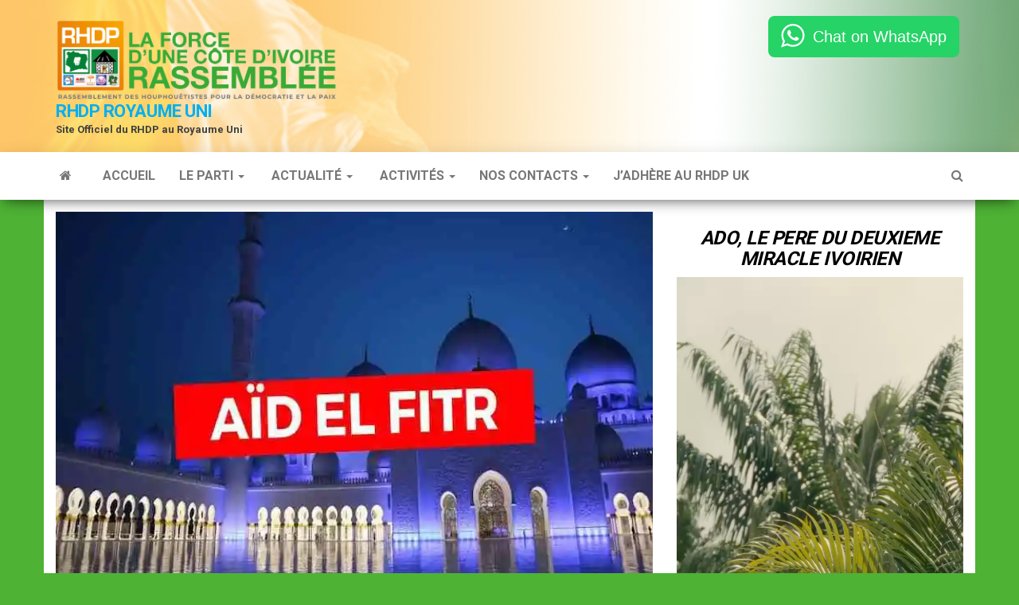

--- FILE ---
content_type: text/html; charset=UTF-8
request_url: https://www.rhdp-royaumeuni.co.uk/message-du-delegue-rhdp-uk-a-loccasion-de-la-fete-de-ramadan/
body_size: 23167
content:
<!DOCTYPE html>
<html lang="fr-FR">
    <head>
        <meta http-equiv="content-type" content="text/html; charset=UTF-8" />
        <meta http-equiv="X-UA-Compatible" content="IE=edge">
        <meta name="viewport" content="width=device-width, initial-scale=1">
        <link rel="pingback" href="https://www.rhdp-royaumeuni.co.uk/xmlrpc.php" />
        <title>Message du délégué RHDP UK à l&rsquo;occasion de la fête de Ramadan &#8211; RHDP ROYAUME UNI</title>
<meta name='robots' content='max-image-preview:large' />
<!-- Jetpack Site Verification Tags -->
<link rel='dns-prefetch' href='//secure.gravatar.com' />
<link rel='dns-prefetch' href='//stats.wp.com' />
<link rel='dns-prefetch' href='//fonts.googleapis.com' />
<link rel='dns-prefetch' href='//v0.wordpress.com' />
<link rel='preconnect' href='//i0.wp.com' />
<link rel='preconnect' href='//c0.wp.com' />
<link rel="alternate" type="application/rss+xml" title="RHDP ROYAUME UNI &raquo; Flux" href="https://www.rhdp-royaumeuni.co.uk/feed/" />
<link rel="alternate" type="application/rss+xml" title="RHDP ROYAUME UNI &raquo; Flux des commentaires" href="https://www.rhdp-royaumeuni.co.uk/comments/feed/" />
<link rel="alternate" type="application/rss+xml" title="RHDP ROYAUME UNI &raquo; Message du délégué RHDP UK à l&rsquo;occasion de la fête de Ramadan Flux des commentaires" href="https://www.rhdp-royaumeuni.co.uk/message-du-delegue-rhdp-uk-a-loccasion-de-la-fete-de-ramadan/feed/" />
<link rel="alternate" title="oEmbed (JSON)" type="application/json+oembed" href="https://www.rhdp-royaumeuni.co.uk/wp-json/oembed/1.0/embed?url=https%3A%2F%2Fwww.rhdp-royaumeuni.co.uk%2Fmessage-du-delegue-rhdp-uk-a-loccasion-de-la-fete-de-ramadan%2F" />
<link rel="alternate" title="oEmbed (XML)" type="text/xml+oembed" href="https://www.rhdp-royaumeuni.co.uk/wp-json/oembed/1.0/embed?url=https%3A%2F%2Fwww.rhdp-royaumeuni.co.uk%2Fmessage-du-delegue-rhdp-uk-a-loccasion-de-la-fete-de-ramadan%2F&#038;format=xml" />
<style id='wp-img-auto-sizes-contain-inline-css' type='text/css'>
img:is([sizes=auto i],[sizes^="auto," i]){contain-intrinsic-size:3000px 1500px}
/*# sourceURL=wp-img-auto-sizes-contain-inline-css */
</style>
<link rel='stylesheet' id='jetpack_related-posts-css' href='https://c0.wp.com/p/jetpack/15.4/modules/related-posts/related-posts.css' type='text/css' media='all' />
<style id='wp-emoji-styles-inline-css' type='text/css'>

	img.wp-smiley, img.emoji {
		display: inline !important;
		border: none !important;
		box-shadow: none !important;
		height: 1em !important;
		width: 1em !important;
		margin: 0 0.07em !important;
		vertical-align: -0.1em !important;
		background: none !important;
		padding: 0 !important;
	}
/*# sourceURL=wp-emoji-styles-inline-css */
</style>
<link rel='stylesheet' id='wp-block-library-css' href='https://c0.wp.com/c/6.9/wp-includes/css/dist/block-library/style.min.css' type='text/css' media='all' />
<style id='classic-theme-styles-inline-css' type='text/css'>
/*! This file is auto-generated */
.wp-block-button__link{color:#fff;background-color:#32373c;border-radius:9999px;box-shadow:none;text-decoration:none;padding:calc(.667em + 2px) calc(1.333em + 2px);font-size:1.125em}.wp-block-file__button{background:#32373c;color:#fff;text-decoration:none}
/*# sourceURL=/wp-includes/css/classic-themes.min.css */
</style>
<link rel='stylesheet' id='mediaelement-css' href='https://c0.wp.com/c/6.9/wp-includes/js/mediaelement/mediaelementplayer-legacy.min.css' type='text/css' media='all' />
<link rel='stylesheet' id='wp-mediaelement-css' href='https://c0.wp.com/c/6.9/wp-includes/js/mediaelement/wp-mediaelement.min.css' type='text/css' media='all' />
<style id='jetpack-sharing-buttons-style-inline-css' type='text/css'>
.jetpack-sharing-buttons__services-list{display:flex;flex-direction:row;flex-wrap:wrap;gap:0;list-style-type:none;margin:5px;padding:0}.jetpack-sharing-buttons__services-list.has-small-icon-size{font-size:12px}.jetpack-sharing-buttons__services-list.has-normal-icon-size{font-size:16px}.jetpack-sharing-buttons__services-list.has-large-icon-size{font-size:24px}.jetpack-sharing-buttons__services-list.has-huge-icon-size{font-size:36px}@media print{.jetpack-sharing-buttons__services-list{display:none!important}}.editor-styles-wrapper .wp-block-jetpack-sharing-buttons{gap:0;padding-inline-start:0}ul.jetpack-sharing-buttons__services-list.has-background{padding:1.25em 2.375em}
/*# sourceURL=https://www.rhdp-royaumeuni.co.uk/wp-content/plugins/jetpack/_inc/blocks/sharing-buttons/view.css */
</style>
<style id='global-styles-inline-css' type='text/css'>
:root{--wp--preset--aspect-ratio--square: 1;--wp--preset--aspect-ratio--4-3: 4/3;--wp--preset--aspect-ratio--3-4: 3/4;--wp--preset--aspect-ratio--3-2: 3/2;--wp--preset--aspect-ratio--2-3: 2/3;--wp--preset--aspect-ratio--16-9: 16/9;--wp--preset--aspect-ratio--9-16: 9/16;--wp--preset--color--black: #000000;--wp--preset--color--cyan-bluish-gray: #abb8c3;--wp--preset--color--white: #ffffff;--wp--preset--color--pale-pink: #f78da7;--wp--preset--color--vivid-red: #cf2e2e;--wp--preset--color--luminous-vivid-orange: #ff6900;--wp--preset--color--luminous-vivid-amber: #fcb900;--wp--preset--color--light-green-cyan: #7bdcb5;--wp--preset--color--vivid-green-cyan: #00d084;--wp--preset--color--pale-cyan-blue: #8ed1fc;--wp--preset--color--vivid-cyan-blue: #0693e3;--wp--preset--color--vivid-purple: #9b51e0;--wp--preset--gradient--vivid-cyan-blue-to-vivid-purple: linear-gradient(135deg,rgb(6,147,227) 0%,rgb(155,81,224) 100%);--wp--preset--gradient--light-green-cyan-to-vivid-green-cyan: linear-gradient(135deg,rgb(122,220,180) 0%,rgb(0,208,130) 100%);--wp--preset--gradient--luminous-vivid-amber-to-luminous-vivid-orange: linear-gradient(135deg,rgb(252,185,0) 0%,rgb(255,105,0) 100%);--wp--preset--gradient--luminous-vivid-orange-to-vivid-red: linear-gradient(135deg,rgb(255,105,0) 0%,rgb(207,46,46) 100%);--wp--preset--gradient--very-light-gray-to-cyan-bluish-gray: linear-gradient(135deg,rgb(238,238,238) 0%,rgb(169,184,195) 100%);--wp--preset--gradient--cool-to-warm-spectrum: linear-gradient(135deg,rgb(74,234,220) 0%,rgb(151,120,209) 20%,rgb(207,42,186) 40%,rgb(238,44,130) 60%,rgb(251,105,98) 80%,rgb(254,248,76) 100%);--wp--preset--gradient--blush-light-purple: linear-gradient(135deg,rgb(255,206,236) 0%,rgb(152,150,240) 100%);--wp--preset--gradient--blush-bordeaux: linear-gradient(135deg,rgb(254,205,165) 0%,rgb(254,45,45) 50%,rgb(107,0,62) 100%);--wp--preset--gradient--luminous-dusk: linear-gradient(135deg,rgb(255,203,112) 0%,rgb(199,81,192) 50%,rgb(65,88,208) 100%);--wp--preset--gradient--pale-ocean: linear-gradient(135deg,rgb(255,245,203) 0%,rgb(182,227,212) 50%,rgb(51,167,181) 100%);--wp--preset--gradient--electric-grass: linear-gradient(135deg,rgb(202,248,128) 0%,rgb(113,206,126) 100%);--wp--preset--gradient--midnight: linear-gradient(135deg,rgb(2,3,129) 0%,rgb(40,116,252) 100%);--wp--preset--font-size--small: 13px;--wp--preset--font-size--medium: 20px;--wp--preset--font-size--large: 36px;--wp--preset--font-size--x-large: 42px;--wp--preset--spacing--20: 0.44rem;--wp--preset--spacing--30: 0.67rem;--wp--preset--spacing--40: 1rem;--wp--preset--spacing--50: 1.5rem;--wp--preset--spacing--60: 2.25rem;--wp--preset--spacing--70: 3.38rem;--wp--preset--spacing--80: 5.06rem;--wp--preset--shadow--natural: 6px 6px 9px rgba(0, 0, 0, 0.2);--wp--preset--shadow--deep: 12px 12px 50px rgba(0, 0, 0, 0.4);--wp--preset--shadow--sharp: 6px 6px 0px rgba(0, 0, 0, 0.2);--wp--preset--shadow--outlined: 6px 6px 0px -3px rgb(255, 255, 255), 6px 6px rgb(0, 0, 0);--wp--preset--shadow--crisp: 6px 6px 0px rgb(0, 0, 0);}:where(.is-layout-flex){gap: 0.5em;}:where(.is-layout-grid){gap: 0.5em;}body .is-layout-flex{display: flex;}.is-layout-flex{flex-wrap: wrap;align-items: center;}.is-layout-flex > :is(*, div){margin: 0;}body .is-layout-grid{display: grid;}.is-layout-grid > :is(*, div){margin: 0;}:where(.wp-block-columns.is-layout-flex){gap: 2em;}:where(.wp-block-columns.is-layout-grid){gap: 2em;}:where(.wp-block-post-template.is-layout-flex){gap: 1.25em;}:where(.wp-block-post-template.is-layout-grid){gap: 1.25em;}.has-black-color{color: var(--wp--preset--color--black) !important;}.has-cyan-bluish-gray-color{color: var(--wp--preset--color--cyan-bluish-gray) !important;}.has-white-color{color: var(--wp--preset--color--white) !important;}.has-pale-pink-color{color: var(--wp--preset--color--pale-pink) !important;}.has-vivid-red-color{color: var(--wp--preset--color--vivid-red) !important;}.has-luminous-vivid-orange-color{color: var(--wp--preset--color--luminous-vivid-orange) !important;}.has-luminous-vivid-amber-color{color: var(--wp--preset--color--luminous-vivid-amber) !important;}.has-light-green-cyan-color{color: var(--wp--preset--color--light-green-cyan) !important;}.has-vivid-green-cyan-color{color: var(--wp--preset--color--vivid-green-cyan) !important;}.has-pale-cyan-blue-color{color: var(--wp--preset--color--pale-cyan-blue) !important;}.has-vivid-cyan-blue-color{color: var(--wp--preset--color--vivid-cyan-blue) !important;}.has-vivid-purple-color{color: var(--wp--preset--color--vivid-purple) !important;}.has-black-background-color{background-color: var(--wp--preset--color--black) !important;}.has-cyan-bluish-gray-background-color{background-color: var(--wp--preset--color--cyan-bluish-gray) !important;}.has-white-background-color{background-color: var(--wp--preset--color--white) !important;}.has-pale-pink-background-color{background-color: var(--wp--preset--color--pale-pink) !important;}.has-vivid-red-background-color{background-color: var(--wp--preset--color--vivid-red) !important;}.has-luminous-vivid-orange-background-color{background-color: var(--wp--preset--color--luminous-vivid-orange) !important;}.has-luminous-vivid-amber-background-color{background-color: var(--wp--preset--color--luminous-vivid-amber) !important;}.has-light-green-cyan-background-color{background-color: var(--wp--preset--color--light-green-cyan) !important;}.has-vivid-green-cyan-background-color{background-color: var(--wp--preset--color--vivid-green-cyan) !important;}.has-pale-cyan-blue-background-color{background-color: var(--wp--preset--color--pale-cyan-blue) !important;}.has-vivid-cyan-blue-background-color{background-color: var(--wp--preset--color--vivid-cyan-blue) !important;}.has-vivid-purple-background-color{background-color: var(--wp--preset--color--vivid-purple) !important;}.has-black-border-color{border-color: var(--wp--preset--color--black) !important;}.has-cyan-bluish-gray-border-color{border-color: var(--wp--preset--color--cyan-bluish-gray) !important;}.has-white-border-color{border-color: var(--wp--preset--color--white) !important;}.has-pale-pink-border-color{border-color: var(--wp--preset--color--pale-pink) !important;}.has-vivid-red-border-color{border-color: var(--wp--preset--color--vivid-red) !important;}.has-luminous-vivid-orange-border-color{border-color: var(--wp--preset--color--luminous-vivid-orange) !important;}.has-luminous-vivid-amber-border-color{border-color: var(--wp--preset--color--luminous-vivid-amber) !important;}.has-light-green-cyan-border-color{border-color: var(--wp--preset--color--light-green-cyan) !important;}.has-vivid-green-cyan-border-color{border-color: var(--wp--preset--color--vivid-green-cyan) !important;}.has-pale-cyan-blue-border-color{border-color: var(--wp--preset--color--pale-cyan-blue) !important;}.has-vivid-cyan-blue-border-color{border-color: var(--wp--preset--color--vivid-cyan-blue) !important;}.has-vivid-purple-border-color{border-color: var(--wp--preset--color--vivid-purple) !important;}.has-vivid-cyan-blue-to-vivid-purple-gradient-background{background: var(--wp--preset--gradient--vivid-cyan-blue-to-vivid-purple) !important;}.has-light-green-cyan-to-vivid-green-cyan-gradient-background{background: var(--wp--preset--gradient--light-green-cyan-to-vivid-green-cyan) !important;}.has-luminous-vivid-amber-to-luminous-vivid-orange-gradient-background{background: var(--wp--preset--gradient--luminous-vivid-amber-to-luminous-vivid-orange) !important;}.has-luminous-vivid-orange-to-vivid-red-gradient-background{background: var(--wp--preset--gradient--luminous-vivid-orange-to-vivid-red) !important;}.has-very-light-gray-to-cyan-bluish-gray-gradient-background{background: var(--wp--preset--gradient--very-light-gray-to-cyan-bluish-gray) !important;}.has-cool-to-warm-spectrum-gradient-background{background: var(--wp--preset--gradient--cool-to-warm-spectrum) !important;}.has-blush-light-purple-gradient-background{background: var(--wp--preset--gradient--blush-light-purple) !important;}.has-blush-bordeaux-gradient-background{background: var(--wp--preset--gradient--blush-bordeaux) !important;}.has-luminous-dusk-gradient-background{background: var(--wp--preset--gradient--luminous-dusk) !important;}.has-pale-ocean-gradient-background{background: var(--wp--preset--gradient--pale-ocean) !important;}.has-electric-grass-gradient-background{background: var(--wp--preset--gradient--electric-grass) !important;}.has-midnight-gradient-background{background: var(--wp--preset--gradient--midnight) !important;}.has-small-font-size{font-size: var(--wp--preset--font-size--small) !important;}.has-medium-font-size{font-size: var(--wp--preset--font-size--medium) !important;}.has-large-font-size{font-size: var(--wp--preset--font-size--large) !important;}.has-x-large-font-size{font-size: var(--wp--preset--font-size--x-large) !important;}
:where(.wp-block-post-template.is-layout-flex){gap: 1.25em;}:where(.wp-block-post-template.is-layout-grid){gap: 1.25em;}
:where(.wp-block-term-template.is-layout-flex){gap: 1.25em;}:where(.wp-block-term-template.is-layout-grid){gap: 1.25em;}
:where(.wp-block-columns.is-layout-flex){gap: 2em;}:where(.wp-block-columns.is-layout-grid){gap: 2em;}
:root :where(.wp-block-pullquote){font-size: 1.5em;line-height: 1.6;}
/*# sourceURL=global-styles-inline-css */
</style>
<link rel='stylesheet' id='googlefonts-css' href='https://fonts.googleapis.com/css?family=Vidaloka:400|Roboto:700&subset=latin' type='text/css' media='all' />
<link rel='stylesheet' id='bootstrap-css' href='https://www.rhdp-royaumeuni.co.uk/wp-content/themes/envo-magazine/css/bootstrap.css?ver=3.3.7' type='text/css' media='all' />
<link rel='stylesheet' id='envo-magazine-stylesheet-css' href='https://www.rhdp-royaumeuni.co.uk/wp-content/themes/envo-magazine/style.css?ver=578ed97f14c7b1a1ed7b34b4062798d6' type='text/css' media='all' />
<link rel='stylesheet' id='envo-magazine-child-style-css' href='https://www.rhdp-royaumeuni.co.uk/wp-content/themes/envo-magazine-child/style.css?ver=1.0.0.1726460028' type='text/css' media='all' />
<link rel='stylesheet' id='envo-magazine-fonts-css' href='https://fonts.googleapis.com/css?family=Roboto+Condensed%3A300%2C400%2C700&#038;subset=latin%2Clatin-ext' type='text/css' media='all' />
<link rel='stylesheet' id='font-awesome-css' href='https://www.rhdp-royaumeuni.co.uk/wp-content/plugins/elementor/assets/lib/font-awesome/css/font-awesome.min.css?ver=4.7.0' type='text/css' media='all' />
<link rel='stylesheet' id='jetpack-subscriptions-css' href='https://c0.wp.com/p/jetpack/15.4/_inc/build/subscriptions/subscriptions.min.css' type='text/css' media='all' />
<style id='jetpack_facebook_likebox-inline-css' type='text/css'>
.widget_facebook_likebox {
	overflow: hidden;
}

/*# sourceURL=https://www.rhdp-royaumeuni.co.uk/wp-content/plugins/jetpack/modules/widgets/facebook-likebox/style.css */
</style>
<link rel='stylesheet' id='carousel-slider-frontend-css' href='https://www.rhdp-royaumeuni.co.uk/wp-content/plugins/carousel-slider/assets/css/frontend.css?ver=2.2.16' type='text/css' media='all' />
<link rel='stylesheet' id='sharedaddy-css' href='https://c0.wp.com/p/jetpack/15.4/modules/sharedaddy/sharing.css' type='text/css' media='all' />
<link rel='stylesheet' id='social-logos-css' href='https://c0.wp.com/p/jetpack/15.4/_inc/social-logos/social-logos.min.css' type='text/css' media='all' />
<script type="text/javascript" id="jetpack_related-posts-js-extra">
/* <![CDATA[ */
var related_posts_js_options = {"post_heading":"h4"};
//# sourceURL=jetpack_related-posts-js-extra
/* ]]> */
</script>
<script type="text/javascript" src="https://c0.wp.com/p/jetpack/15.4/_inc/build/related-posts/related-posts.min.js" id="jetpack_related-posts-js"></script>
<script type="text/javascript" src="https://c0.wp.com/c/6.9/wp-includes/js/jquery/jquery.min.js" id="jquery-core-js"></script>
<script type="text/javascript" src="https://c0.wp.com/c/6.9/wp-includes/js/jquery/jquery-migrate.min.js" id="jquery-migrate-js"></script>
<link rel="https://api.w.org/" href="https://www.rhdp-royaumeuni.co.uk/wp-json/" /><link rel="alternate" title="JSON" type="application/json" href="https://www.rhdp-royaumeuni.co.uk/wp-json/wp/v2/posts/12254" /><link rel="EditURI" type="application/rsd+xml" title="RSD" href="https://www.rhdp-royaumeuni.co.uk/xmlrpc.php?rsd" />
<link rel="canonical" href="https://www.rhdp-royaumeuni.co.uk/message-du-delegue-rhdp-uk-a-loccasion-de-la-fete-de-ramadan/" />
<style type='text/css' media='screen'>
	h1{ font-family:"Vidaloka", arial, sans-serif;}
	h2{ font-family:"Vidaloka", arial, sans-serif;}
	h3{ font-family:"Roboto", arial, sans-serif;}
	h4{ font-family:"Roboto", arial, sans-serif;}
	h5{ font-family:"Roboto", arial, sans-serif;}
	h6{ font-family:"Roboto", arial, sans-serif;}
	p{ font-family:"Roboto", arial, sans-serif;}
	li{ font-family:"Roboto", arial, sans-serif;}
</style>
<!-- fonts delivered by Wordpress Google Fonts, a plugin by Adrian3.com -->	<style>img#wpstats{display:none}</style>
		<meta name="generator" content="Elementor 3.34.1; features: e_font_icon_svg, additional_custom_breakpoints; settings: css_print_method-external, google_font-enabled, font_display-swap">
<meta name="description" content="A l’occasion de la fête de Aïd-El-Fitr qui est célébrée partout dans le monde, La Délégation RHDP du Royaume Uni souhaite à toute la Communauté Musulmane du Royaume Uni et du Monde entier, une Heureuse et Agréable Fête de Ramadan en cette année 2020, après 30 jours difficiles de carême musulman fortement marqué par l&#039;impact…" />
			<style>
				.e-con.e-parent:nth-of-type(n+4):not(.e-lazyloaded):not(.e-no-lazyload),
				.e-con.e-parent:nth-of-type(n+4):not(.e-lazyloaded):not(.e-no-lazyload) * {
					background-image: none !important;
				}
				@media screen and (max-height: 1024px) {
					.e-con.e-parent:nth-of-type(n+3):not(.e-lazyloaded):not(.e-no-lazyload),
					.e-con.e-parent:nth-of-type(n+3):not(.e-lazyloaded):not(.e-no-lazyload) * {
						background-image: none !important;
					}
				}
				@media screen and (max-height: 640px) {
					.e-con.e-parent:nth-of-type(n+2):not(.e-lazyloaded):not(.e-no-lazyload),
					.e-con.e-parent:nth-of-type(n+2):not(.e-lazyloaded):not(.e-no-lazyload) * {
						background-image: none !important;
					}
				}
			</style>
				<style type="text/css" id="envo-magazine-header-css">
			.site-header {
			background-image: url(https://www.rhdp-royaumeuni.co.uk/wp-content/uploads/2021/11/cropped-header-ado.president.png);
			background-repeat: no-repeat;
			background-position: 50% 50%;
			-webkit-background-size: cover;
			-moz-background-size:    cover;
			-o-background-size:      cover;
			background-size:         cover;
		}
		.site-title a, .site-title, .site-description {
			color: #;
		}
			
	</style>
	<style type="text/css" id="custom-background-css">
body.custom-background { background-color: #4eb235; }
</style>
	
<!-- Jetpack Open Graph Tags -->
<meta property="og:type" content="article" />
<meta property="og:title" content="Message du délégué RHDP UK à l&rsquo;occasion de la fête de Ramadan" />
<meta property="og:url" content="https://www.rhdp-royaumeuni.co.uk/message-du-delegue-rhdp-uk-a-loccasion-de-la-fete-de-ramadan/" />
<meta property="og:description" content="A l’occasion de la fête de Aïd-El-Fitr qui est célébrée partout dans le monde, La Délégation RHDP du Royaume Uni souhaite à toute la Communauté Musulmane du Royaume Uni et du Monde entier, une Heur…" />
<meta property="article:published_time" content="2020-05-23T21:06:26+00:00" />
<meta property="article:modified_time" content="2020-05-23T21:06:30+00:00" />
<meta property="og:site_name" content="RHDP ROYAUME UNI" />
<meta property="og:image" content="https://i0.wp.com/www.rhdp-royaumeuni.co.uk/wp-content/uploads/2020/05/aid-el-fitr-2020-en-algerie-date-officielle-annoncee-algerie-islam.jpg?fit=720%2C480&#038;ssl=1" />
<meta property="og:image:width" content="720" />
<meta property="og:image:height" content="480" />
<meta property="og:image:alt" content="" />
<meta property="og:locale" content="fr_FR" />
<meta name="twitter:site" content="@RHDP - ROYAUME UNI" />
<meta name="twitter:text:title" content="Message du délégué RHDP UK à l&rsquo;occasion de la fête de Ramadan" />
<meta name="twitter:image" content="https://i0.wp.com/www.rhdp-royaumeuni.co.uk/wp-content/uploads/2020/05/aid-el-fitr-2020-en-algerie-date-officielle-annoncee-algerie-islam.jpg?fit=720%2C480&#038;ssl=1&#038;w=640" />
<meta name="twitter:card" content="summary_large_image" />

<!-- End Jetpack Open Graph Tags -->
<link rel="icon" href="https://i0.wp.com/www.rhdp-royaumeuni.co.uk/wp-content/uploads/2019/01/cropped-logo-rhdp-unifie-1-1.png?fit=32%2C32&#038;ssl=1" sizes="32x32" />
<link rel="icon" href="https://i0.wp.com/www.rhdp-royaumeuni.co.uk/wp-content/uploads/2019/01/cropped-logo-rhdp-unifie-1-1.png?fit=192%2C192&#038;ssl=1" sizes="192x192" />
<link rel="apple-touch-icon" href="https://i0.wp.com/www.rhdp-royaumeuni.co.uk/wp-content/uploads/2019/01/cropped-logo-rhdp-unifie-1-1.png?fit=180%2C180&#038;ssl=1" />
<meta name="msapplication-TileImage" content="https://i0.wp.com/www.rhdp-royaumeuni.co.uk/wp-content/uploads/2019/01/cropped-logo-rhdp-unifie-1-1.png?fit=270%2C270&#038;ssl=1" />
    </head>
    <body data-rsssl=1 id="blog" class="wp-singular post-template-default single single-post postid-12254 single-format-standard custom-background wp-custom-logo wp-theme-envo-magazine wp-child-theme-envo-magazine-child metaslider-plugin elementor-default elementor-kit-17093">
        <a class="skip-link screen-reader-text" href="#site-content">Skip to the content</a>        <div class="site-header container-fluid">
    <div class="container" >
        <div class="row" >
            <div class="site-heading col-md-4" >
                <div class="site-branding-logo">
                    <a href="https://www.rhdp-royaumeuni.co.uk/" class="custom-logo-link" rel="home"><img fetchpriority="high" width="4196" height="1181" src="https://i0.wp.com/www.rhdp-royaumeuni.co.uk/wp-content/uploads/2019/04/logo-rhdp-1.png?fit=4196%2C1181&amp;ssl=1" class="custom-logo" alt="RHDP ROYAUME UNI" decoding="async" srcset="https://i0.wp.com/www.rhdp-royaumeuni.co.uk/wp-content/uploads/2019/04/logo-rhdp-1.png?w=4196&amp;ssl=1 4196w, https://i0.wp.com/www.rhdp-royaumeuni.co.uk/wp-content/uploads/2019/04/logo-rhdp-1.png?resize=300%2C84&amp;ssl=1 300w, https://i0.wp.com/www.rhdp-royaumeuni.co.uk/wp-content/uploads/2019/04/logo-rhdp-1.png?resize=768%2C216&amp;ssl=1 768w, https://i0.wp.com/www.rhdp-royaumeuni.co.uk/wp-content/uploads/2019/04/logo-rhdp-1.png?resize=1024%2C288&amp;ssl=1 1024w, https://i0.wp.com/www.rhdp-royaumeuni.co.uk/wp-content/uploads/2019/04/logo-rhdp-1.png?resize=1568%2C441&amp;ssl=1 1568w, https://i0.wp.com/www.rhdp-royaumeuni.co.uk/wp-content/uploads/2019/04/logo-rhdp-1.png?w=1500&amp;ssl=1 1500w, https://i0.wp.com/www.rhdp-royaumeuni.co.uk/wp-content/uploads/2019/04/logo-rhdp-1.png?w=2250&amp;ssl=1 2250w" sizes="(max-width: 4196px) 100vw, 4196px" data-attachment-id="10489" data-permalink="https://www.rhdp-royaumeuni.co.uk/logo-rhdp/" data-orig-file="https://i0.wp.com/www.rhdp-royaumeuni.co.uk/wp-content/uploads/2019/04/logo-rhdp-1.png?fit=4196%2C1181&amp;ssl=1" data-orig-size="4196,1181" data-comments-opened="0" data-image-meta="{&quot;aperture&quot;:&quot;0&quot;,&quot;credit&quot;:&quot;&quot;,&quot;camera&quot;:&quot;&quot;,&quot;caption&quot;:&quot;&quot;,&quot;created_timestamp&quot;:&quot;0&quot;,&quot;copyright&quot;:&quot;&quot;,&quot;focal_length&quot;:&quot;0&quot;,&quot;iso&quot;:&quot;0&quot;,&quot;shutter_speed&quot;:&quot;0&quot;,&quot;title&quot;:&quot;&quot;,&quot;orientation&quot;:&quot;0&quot;}" data-image-title="logo-rhdp" data-image-description="" data-image-caption="" data-medium-file="https://i0.wp.com/www.rhdp-royaumeuni.co.uk/wp-content/uploads/2019/04/logo-rhdp-1.png?fit=300%2C84&amp;ssl=1" data-large-file="https://i0.wp.com/www.rhdp-royaumeuni.co.uk/wp-content/uploads/2019/04/logo-rhdp-1.png?fit=750%2C211&amp;ssl=1" /></a>                </div>
                <div class="site-branding-text">
                                            <p class="site-title"><a href="https://www.rhdp-royaumeuni.co.uk/" rel="home">RHDP ROYAUME UNI</a></p>
                    
                                            <p class="site-description">
                            Site Officiel du RHDP au Royaume Uni                        </p>
                                    </div><!-- .site-branding-text -->
            </div>
                            <div class="site-heading-sidebar col-md-8" >
                    <div id="content-header-section" class="text-right">
                        <div id="block-27" class="widget widget_block">
<div class="wp-block-jetpack-send-a-message">
<div class="wp-block-jetpack-whatsapp-button alignright is-color-dark"><a class="whatsapp-block__button" href="https://api.whatsapp.com/send?phone=447449881318&amp;text=Bonjour%2C%20j%E2%80%99ai%20trouv%C3%A9%20vos%20informations%20WhatsApp%20sur%20votre%20site%20Web." style="background-color:#25D366;color:#fff" target="_self" rel="noopener noreferrer">Chat on WhatsApp</a></div>
</div>
</div>	
                    </div>
                </div>
            	
        </div>
    </div>
</div>
 
<div class="main-menu">
    <nav id="site-navigation" class="navbar navbar-default">     
        <div class="container">   
            <div class="navbar-header">
                                <button id="main-menu-panel" class="open-panel visible-xs" data-panel="main-menu-panel">
                        <span></span>
                        <span></span>
                        <span></span>
                    </button>
                            </div> 
                        <ul class="nav navbar-nav search-icon navbar-left hidden-xs">
                <li class="home-icon">
                    <a href="https://www.rhdp-royaumeuni.co.uk/" title="RHDP ROYAUME UNI">
                        <i class="fa fa-home"></i>
                    </a>
                </li>
            </ul>
            <div class="menu-container"><ul id="menu-main-menu" class="nav navbar-nav navbar-left"><li itemscope="itemscope" itemtype="https://www.schema.org/SiteNavigationElement" id="menu-item-10529" class="menu-item menu-item-type-custom menu-item-object-custom menu-item-home menu-item-10529"><a href="https://www.rhdp-royaumeuni.co.uk" title="ACCUEIL"><i class="fa 						" aria-hidden="true"></i>&nbsp;ACCUEIL</a></li>
<li itemscope="itemscope" itemtype="https://www.schema.org/SiteNavigationElement" id="menu-item-12381" class="menu-item menu-item-type-custom menu-item-object-custom menu-item-has-children menu-item-12381 dropdown"><a title="LE PARTI" href="#" data-toggle="dropdown" class="dropdown-toggle" aria-haspopup="true">LE PARTI <span class="caret"></span></a>
<ul role="menu" class=" dropdown-menu" >
	<li itemscope="itemscope" itemtype="https://www.schema.org/SiteNavigationElement" id="menu-item-12384" class="menu-item menu-item-type-post_type menu-item-object-page menu-item-12384"><a title="L&#039;Houphouëtisme" href="https://www.rhdp-royaumeuni.co.uk/la-philosophie-de-lhouphouetisme/">L&rsquo;Houphouëtisme</a></li>
	<li itemscope="itemscope" itemtype="https://www.schema.org/SiteNavigationElement" id="menu-item-12385" class="menu-item menu-item-type-post_type menu-item-object-page menu-item-12385"><a title="L’histoire du RHDP" href="https://www.rhdp-royaumeuni.co.uk/lhistoire-du-rhdp/">L’histoire du RHDP</a></li>
	<li itemscope="itemscope" itemtype="https://www.schema.org/SiteNavigationElement" id="menu-item-12383" class="menu-item menu-item-type-post_type menu-item-object-page menu-item-12383"><a title="La création du RHDP" href="https://www.rhdp-royaumeuni.co.uk/la-creation-du-rhdp/">La création du RHDP</a></li>
	<li itemscope="itemscope" itemtype="https://www.schema.org/SiteNavigationElement" id="menu-item-12382" class="menu-item menu-item-type-post_type menu-item-object-page menu-item-12382"><a title="Organisation du RHDP" href="https://www.rhdp-royaumeuni.co.uk/organisation-du-rhdp/">Organisation du RHDP</a></li>
	<li itemscope="itemscope" itemtype="https://www.schema.org/SiteNavigationElement" id="menu-item-12386" class="menu-item menu-item-type-post_type menu-item-object-page menu-item-12386"><a title="Nos Valeurs" href="https://www.rhdp-royaumeuni.co.uk/nos-valeurs/">Nos Valeurs</a></li>
</ul>
</li>
<li itemscope="itemscope" itemtype="https://www.schema.org/SiteNavigationElement" id="menu-item-9737" class="menu-item menu-item-type-taxonomy menu-item-object-category current-post-ancestor current-menu-parent current-post-parent menu-item-has-children menu-item-9737 dropdown"><a href="https://www.rhdp-royaumeuni.co.uk/category/actualite/" data-toggle="dropdown" class="dropdown-toggle" aria-haspopup="true" title="ACTUALITÉ"><i class="fa 						" aria-hidden="true"></i>&nbsp;ACTUALITÉ <span class="caret"></span></a>
<ul role="menu" class=" dropdown-menu" >
	<li itemscope="itemscope" itemtype="https://www.schema.org/SiteNavigationElement" id="menu-item-9739" class="menu-item menu-item-type-taxonomy menu-item-object-category current-post-ancestor current-menu-parent current-post-parent menu-item-9739"><a href="https://www.rhdp-royaumeuni.co.uk/category/actualite/nationale/" title="Nationale"><i class="fa 						" aria-hidden="true"></i>&nbsp;Nationale</a></li>
	<li itemscope="itemscope" itemtype="https://www.schema.org/SiteNavigationElement" id="menu-item-10557" class="menu-item menu-item-type-taxonomy menu-item-object-category menu-item-10557"><a href="https://www.rhdp-royaumeuni.co.uk/category/developpement/" title="Developpement"><i class="fa 						" aria-hidden="true"></i>&nbsp;Developpement</a></li>
	<li itemscope="itemscope" itemtype="https://www.schema.org/SiteNavigationElement" id="menu-item-10341" class="menu-item menu-item-type-taxonomy menu-item-object-category menu-item-10341"><a href="https://www.rhdp-royaumeuni.co.uk/category/en-chiffres/" title="En Chiffres"><i class="fa 						" aria-hidden="true"></i>&nbsp;En Chiffres</a></li>
	<li itemscope="itemscope" itemtype="https://www.schema.org/SiteNavigationElement" id="menu-item-9738" class="menu-item menu-item-type-taxonomy menu-item-object-category menu-item-9738"><a href="https://www.rhdp-royaumeuni.co.uk/category/actualite/internationale/" title="Internationale"><i class="fa 						" aria-hidden="true"></i>&nbsp;Internationale</a></li>
	<li itemscope="itemscope" itemtype="https://www.schema.org/SiteNavigationElement" id="menu-item-9740" class="menu-item menu-item-type-taxonomy menu-item-object-category menu-item-9740"><a href="https://www.rhdp-royaumeuni.co.uk/category/actualite/sport/" title="Sport"><i class="fa 						" aria-hidden="true"></i>&nbsp;Sport</a></li>
</ul>
</li>
<li itemscope="itemscope" itemtype="https://www.schema.org/SiteNavigationElement" id="menu-item-10556" class="menu-item menu-item-type-taxonomy menu-item-object-category menu-item-has-children menu-item-10556 dropdown"><a href="https://www.rhdp-royaumeuni.co.uk/category/nos-activites/" data-toggle="dropdown" class="dropdown-toggle" aria-haspopup="true" title="ACTIVITÉS"><i class="fa 						" aria-hidden="true"></i>&nbsp;ACTIVITÉS <span class="caret"></span></a>
<ul role="menu" class=" dropdown-menu" >
	<li itemscope="itemscope" itemtype="https://www.schema.org/SiteNavigationElement" id="menu-item-10537" class="menu-item menu-item-type-taxonomy menu-item-object-category menu-item-10537"><a href="https://www.rhdp-royaumeuni.co.uk/category/nos-activites/communications/" title="Communications"><i class="fa 						" aria-hidden="true"></i>&nbsp;Communications</a></li>
	<li itemscope="itemscope" itemtype="https://www.schema.org/SiteNavigationElement" id="menu-item-10538" class="menu-item menu-item-type-taxonomy menu-item-object-category menu-item-10538"><a href="https://www.rhdp-royaumeuni.co.uk/category/nos-activites/reunions/" title="Réunions"><i class="fa 						" aria-hidden="true"></i>&nbsp;Réunions</a></li>
	<li itemscope="itemscope" itemtype="https://www.schema.org/SiteNavigationElement" id="menu-item-10540" class="menu-item menu-item-type-taxonomy menu-item-object-category menu-item-10540"><a href="https://www.rhdp-royaumeuni.co.uk/category/contribution-libre/" title="Contributions Libres"><i class="fa 						" aria-hidden="true"></i>&nbsp;Contributions Libres</a></li>
	<li itemscope="itemscope" itemtype="https://www.schema.org/SiteNavigationElement" id="menu-item-10542" class="menu-item menu-item-type-taxonomy menu-item-object-category menu-item-10542"><a href="https://www.rhdp-royaumeuni.co.uk/category/le-parti/portrait-de-cadres/" title="Portrait de Cadres"><i class="fa 						" aria-hidden="true"></i>&nbsp;Portrait de Cadres</a></li>
	<li itemscope="itemscope" itemtype="https://www.schema.org/SiteNavigationElement" id="menu-item-9741" class="menu-item menu-item-type-taxonomy menu-item-object-category menu-item-9741"><a href="https://www.rhdp-royaumeuni.co.uk/category/le-parti/discours/" title="Discours"><i class="fa 						" aria-hidden="true"></i>&nbsp;Discours</a></li>
	<li itemscope="itemscope" itemtype="https://www.schema.org/SiteNavigationElement" id="menu-item-12306" class="menu-item menu-item-type-post_type menu-item-object-page menu-item-12306"><a title="Présidentielle 2015" href="https://www.rhdp-royaumeuni.co.uk/presidentielle-2015/">Présidentielle 2015</a></li>
	<li itemscope="itemscope" itemtype="https://www.schema.org/SiteNavigationElement" id="menu-item-12589" class="menu-item menu-item-type-custom menu-item-object-custom menu-item-12589"><a title="Présidentielle 2020" href="https://ado2020.ci">Présidentielle 2020</a></li>
</ul>
</li>
<li itemscope="itemscope" itemtype="https://www.schema.org/SiteNavigationElement" id="menu-item-11085" class="menu-item menu-item-type-post_type menu-item-object-page menu-item-has-children menu-item-11085 dropdown"><a title="NOS CONTACTS" href="https://www.rhdp-royaumeuni.co.uk/contact/" data-toggle="dropdown" class="dropdown-toggle" aria-haspopup="true">NOS CONTACTS <span class="caret"></span></a>
<ul role="menu" class=" dropdown-menu" >
	<li itemscope="itemscope" itemtype="https://www.schema.org/SiteNavigationElement" id="menu-item-9747" class="menu-item menu-item-type-custom menu-item-object-custom menu-item-9747"><a href="https://www.flickr.com/photos/152155390@N04/albums" title="Photos Galerie"><i class="fa 						" aria-hidden="true"></i>&nbsp;Photos Galerie</a></li>
	<li itemscope="itemscope" itemtype="https://www.schema.org/SiteNavigationElement" id="menu-item-11165" class="menu-item menu-item-type-post_type menu-item-object-page menu-item-11165"><a title="Videothèque" href="https://www.rhdp-royaumeuni.co.uk/videotheque/">Videothèque</a></li>
	<li itemscope="itemscope" itemtype="https://www.schema.org/SiteNavigationElement" id="menu-item-9745" class="menu-item menu-item-type-taxonomy menu-item-object-category menu-item-9745"><a href="https://www.rhdp-royaumeuni.co.uk/category/media/dossiers/" title="Dossiers"><i class="fa 						" aria-hidden="true"></i>&nbsp;Dossiers</a></li>
</ul>
</li>
<li itemscope="itemscope" itemtype="https://www.schema.org/SiteNavigationElement" id="menu-item-11234" class="menu-item menu-item-type-custom menu-item-object-custom menu-item-11234"><a title="J&#039;adhère au RHDP UK" href="https://forms.gle/cujB2rxeQTxoWtCU7">J&rsquo;adhère au RHDP UK</a></li>
</ul></div>            <ul class="nav navbar-nav search-icon navbar-right hidden-xs">
                <li class="top-search-icon">
                    <a href="#">
                        <i class="fa fa-search"></i>
                    </a>
                </li>
                <div class="top-search-box">
                    <form role="search" method="get" id="searchform" class="searchform" action="https://www.rhdp-royaumeuni.co.uk/">
				<div>
					<label class="screen-reader-text" for="s">Rechercher :</label>
					<input type="text" value="" name="s" id="s" />
					<input type="submit" id="searchsubmit" value="Rechercher" />
				</div>
			</form>                </div>
            </ul>
        </div>
            </nav> 
</div>

<div id="site-content" class="container main-container" role="main">
	<div class="page-area">
		
<!-- start content container -->
<!-- start content container -->
<div class="row">      
	<article class="col-md-8">
		                         
				<div class="post-12254 post type-post status-publish format-standard has-post-thumbnail hentry category-actualite category-nationale tag-celebration tag-eid-el-fitr tag-message tag-ramadan-2020">
								<div class="news-thumb ">
				<img src="https://i0.wp.com/www.rhdp-royaumeuni.co.uk/wp-content/uploads/2020/05/aid-el-fitr-2020-en-algerie-date-officielle-annoncee-algerie-islam.jpg?resize=720%2C480&#038;ssl=1" title="Message du délégué RHDP UK à l&rsquo;occasion de la fête de Ramadan" alt="Message du délégué RHDP UK à l&rsquo;occasion de la fête de Ramadan" />
			</div><!-- .news-thumb -->	
							<h1 class="single-title">Message du délégué RHDP UK à l&rsquo;occasion de la fête de Ramadan</h1>						<span class="posted-date">
		23 mai 2020	</span>
	<span class="comments-meta">
		Non		<i class="fa fa-comments-o"></i>
	</span>
								<span class="author-meta">
			<span class="author-meta-by">Par </span>
			<a href="https://www.rhdp-royaumeuni.co.uk/author/rhdp2019/">
				rhdp2019			</a>
		</span>
						<div class="single-content"> 
						<div class="single-entry-summary">
							 
							
<p><span style="font-size: 20px;">A l’occasion de la fête de Aïd-El-Fitr qui est célébrée partout dans le monde, La Délégation RHDP du Royaume Uni souhaite à toute la Communauté Musulmane du Royaume Uni et du Monde entier, une Heureuse et Agréable Fête de Ramadan en cette année 2020, après 30 jours difficiles de carême musulman fortement marqué par l&rsquo;impact négatif de la maladie à Coronavirus. </span></p>
<p><span style="font-size: 20px;">Nous prions sans cesse pour le repos de l&rsquo;âme de nos disparus. </span></p>
<p><span style="font-size: 20px;">C&rsquo;est aussi l&rsquo;occasion pour moi, de vous inviter à ne pas relâcher de vigilance dans la lutte contre le coronavirus en observant toujours et davantage, les gestes barrières toujours en vigueur dans nos pays respectifs.</span></p>
<p><span style="font-size: 20px;">Que Dieu Le Tout-Puissant vous Garde et vous Protège en cette heureuse occasion.</span></p>
<p> </p>
<p><span style="font-size: 20px;">Le Délégué Extérieur</span></p>
<p><span style="font-size: 20px;">Mr Abdoulaye Diomandé</span></p>
<p> </p>



<figure class="wp-block-image size-full is-style-rounded"><img data-recalc-dims="1" decoding="async" width="750" height="315" data-attachment-id="12255" data-permalink="https://www.rhdp-royaumeuni.co.uk/message-du-delegue-rhdp-uk-a-loccasion-de-la-fete-de-ramadan/eid-al-fitr-2020/" data-orig-file="https://i0.wp.com/www.rhdp-royaumeuni.co.uk/wp-content/uploads/2020/05/eid-al-fitr-2020.jpg?fit=1000%2C420&amp;ssl=1" data-orig-size="1000,420" data-comments-opened="0" data-image-meta="{&quot;aperture&quot;:&quot;0&quot;,&quot;credit&quot;:&quot;&quot;,&quot;camera&quot;:&quot;&quot;,&quot;caption&quot;:&quot;&quot;,&quot;created_timestamp&quot;:&quot;0&quot;,&quot;copyright&quot;:&quot;&quot;,&quot;focal_length&quot;:&quot;0&quot;,&quot;iso&quot;:&quot;0&quot;,&quot;shutter_speed&quot;:&quot;0&quot;,&quot;title&quot;:&quot;&quot;,&quot;orientation&quot;:&quot;1&quot;}" data-image-title="eid-al-fitr-2020" data-image-description="" data-image-caption="" data-medium-file="https://i0.wp.com/www.rhdp-royaumeuni.co.uk/wp-content/uploads/2020/05/eid-al-fitr-2020.jpg?fit=300%2C126&amp;ssl=1" data-large-file="https://i0.wp.com/www.rhdp-royaumeuni.co.uk/wp-content/uploads/2020/05/eid-al-fitr-2020.jpg?fit=750%2C315&amp;ssl=1" src="https://i0.wp.com/www.rhdp-royaumeuni.co.uk/wp-content/uploads/2020/05/eid-al-fitr-2020.jpg?resize=750%2C315&#038;ssl=1" alt="" class="wp-image-12255" srcset="https://i0.wp.com/www.rhdp-royaumeuni.co.uk/wp-content/uploads/2020/05/eid-al-fitr-2020.jpg?w=1000&amp;ssl=1 1000w, https://i0.wp.com/www.rhdp-royaumeuni.co.uk/wp-content/uploads/2020/05/eid-al-fitr-2020.jpg?resize=300%2C126&amp;ssl=1 300w, https://i0.wp.com/www.rhdp-royaumeuni.co.uk/wp-content/uploads/2020/05/eid-al-fitr-2020.jpg?resize=768%2C323&amp;ssl=1 768w, https://i0.wp.com/www.rhdp-royaumeuni.co.uk/wp-content/uploads/2020/05/eid-al-fitr-2020.jpg?resize=128%2C54&amp;ssl=1 128w, https://i0.wp.com/www.rhdp-royaumeuni.co.uk/wp-content/uploads/2020/05/eid-al-fitr-2020.jpg?resize=32%2C13&amp;ssl=1 32w, https://i0.wp.com/www.rhdp-royaumeuni.co.uk/wp-content/uploads/2020/05/eid-al-fitr-2020.jpg?resize=98%2C41&amp;ssl=1 98w, https://i0.wp.com/www.rhdp-royaumeuni.co.uk/wp-content/uploads/2020/05/eid-al-fitr-2020.jpg?resize=600%2C252&amp;ssl=1 600w" sizes="(max-width: 750px) 100vw, 750px" /></figure>
<div class="sharedaddy sd-sharing-enabled"><div class="robots-nocontent sd-block sd-social sd-social-icon sd-sharing"><h3 class="sd-title">Partager :</h3><div class="sd-content"><ul><li class="share-email"><a rel="nofollow noopener noreferrer"
				data-shared="sharing-email-12254"
				class="share-email sd-button share-icon no-text"
				href="mailto:?subject=%5BArticle%20partag%C3%A9%5D%20Message%20du%20d%C3%A9l%C3%A9gu%C3%A9%20RHDP%20UK%20%C3%A0%20l%27occasion%20de%20la%20f%C3%AAte%20de%20Ramadan&#038;body=https%3A%2F%2Fwww.rhdp-royaumeuni.co.uk%2Fmessage-du-delegue-rhdp-uk-a-loccasion-de-la-fete-de-ramadan%2F&#038;share=email"
				target="_blank"
				aria-labelledby="sharing-email-12254"
				data-email-share-error-title="Votre messagerie est-elle configurée ?" data-email-share-error-text="Si vous rencontrez des problèmes de partage par e-mail, votre messagerie n’est peut-être pas configurée pour votre navigateur. Vous devrez peut-être créer vous-même une nouvelle messagerie." data-email-share-nonce="3dd58cb3e8" data-email-share-track-url="https://www.rhdp-royaumeuni.co.uk/message-du-delegue-rhdp-uk-a-loccasion-de-la-fete-de-ramadan/?share=email">
				<span id="sharing-email-12254" hidden>Cliquer pour envoyer un lien par e-mail à un ami(ouvre dans une nouvelle fenêtre)</span>
				<span>E-mail</span>
			</a></li><li class="share-print"><a rel="nofollow noopener noreferrer"
				data-shared="sharing-print-12254"
				class="share-print sd-button share-icon no-text"
				href="https://www.rhdp-royaumeuni.co.uk/message-du-delegue-rhdp-uk-a-loccasion-de-la-fete-de-ramadan/#print?share=print"
				target="_blank"
				aria-labelledby="sharing-print-12254"
				>
				<span id="sharing-print-12254" hidden>Cliquer pour imprimer(ouvre dans une nouvelle fenêtre)</span>
				<span>Imprimer</span>
			</a></li><li class="share-facebook"><a rel="nofollow noopener noreferrer"
				data-shared="sharing-facebook-12254"
				class="share-facebook sd-button share-icon no-text"
				href="https://www.rhdp-royaumeuni.co.uk/message-du-delegue-rhdp-uk-a-loccasion-de-la-fete-de-ramadan/?share=facebook"
				target="_blank"
				aria-labelledby="sharing-facebook-12254"
				>
				<span id="sharing-facebook-12254" hidden>Cliquez pour partager sur Facebook(ouvre dans une nouvelle fenêtre)</span>
				<span>Facebook</span>
			</a></li><li class="share-twitter"><a rel="nofollow noopener noreferrer"
				data-shared="sharing-twitter-12254"
				class="share-twitter sd-button share-icon no-text"
				href="https://www.rhdp-royaumeuni.co.uk/message-du-delegue-rhdp-uk-a-loccasion-de-la-fete-de-ramadan/?share=twitter"
				target="_blank"
				aria-labelledby="sharing-twitter-12254"
				>
				<span id="sharing-twitter-12254" hidden>Cliquer pour partager sur X(ouvre dans une nouvelle fenêtre)</span>
				<span>X</span>
			</a></li><li class="share-linkedin"><a rel="nofollow noopener noreferrer"
				data-shared="sharing-linkedin-12254"
				class="share-linkedin sd-button share-icon no-text"
				href="https://www.rhdp-royaumeuni.co.uk/message-du-delegue-rhdp-uk-a-loccasion-de-la-fete-de-ramadan/?share=linkedin"
				target="_blank"
				aria-labelledby="sharing-linkedin-12254"
				>
				<span id="sharing-linkedin-12254" hidden>Cliquez pour partager sur LinkedIn(ouvre dans une nouvelle fenêtre)</span>
				<span>LinkedIn</span>
			</a></li><li class="share-jetpack-whatsapp"><a rel="nofollow noopener noreferrer"
				data-shared="sharing-whatsapp-12254"
				class="share-jetpack-whatsapp sd-button share-icon no-text"
				href="https://www.rhdp-royaumeuni.co.uk/message-du-delegue-rhdp-uk-a-loccasion-de-la-fete-de-ramadan/?share=jetpack-whatsapp"
				target="_blank"
				aria-labelledby="sharing-whatsapp-12254"
				>
				<span id="sharing-whatsapp-12254" hidden>Cliquez pour partager sur WhatsApp(ouvre dans une nouvelle fenêtre)</span>
				<span>WhatsApp</span>
			</a></li><li class="share-end"></li></ul></div></div></div>
<div id='jp-relatedposts' class='jp-relatedposts' >
	<h3 class="jp-relatedposts-headline"><em>Similaire</em></h3>
</div> 
							 
						</div><!-- .single-entry-summary -->
												<div class="entry-footer"><div class="cat-links"><span class="space-right">Catégorie</span><a href="https://www.rhdp-royaumeuni.co.uk/category/actualite/">ACTUALITÉ</a> <a href="https://www.rhdp-royaumeuni.co.uk/category/actualite/nationale/">Nationale</a></div></div>                        <div class="entry-footer"><div class="tags-links"><span class="space-right">Mots-clés</span><a href="https://www.rhdp-royaumeuni.co.uk/tag/celebration/">CELEBRATION</a> <a href="https://www.rhdp-royaumeuni.co.uk/tag/eid-el-fitr/">EID-EL-FITR</a> <a href="https://www.rhdp-royaumeuni.co.uk/tag/message/">MESSAGE</a> <a href="https://www.rhdp-royaumeuni.co.uk/tag/ramadan-2020/">RAMADAN 2020</a></div></div>					</div>
							<div class="prev-next-links">
					<div class="arrowLeft">
				<a href="https://www.rhdp-royaumeuni.co.uk/point-coronavirus-au-22-mai-2020-40-nouveaux-cas-confirmes-total-2342-contre-1146-gueris-et-29-deces/" rel="prev"><i class="fa fa-angle-double-left fa-2x" aria-hidden="true"></i></a>				<div class="prev-next-links-thumb">
					<a href="https://www.rhdp-royaumeuni.co.uk/point-coronavirus-au-22-mai-2020-40-nouveaux-cas-confirmes-total-2342-contre-1146-gueris-et-29-deces/" rel="prev"><img width="160" height="120" src="https://i0.wp.com/www.rhdp-royaumeuni.co.uk/wp-content/uploads/2020/05/img_2602.jpg?resize=160%2C120&amp;ssl=1" class="attachment-envo-magazine-thumbnail size-envo-magazine-thumbnail wp-post-image" alt="" decoding="async" srcset="https://i0.wp.com/www.rhdp-royaumeuni.co.uk/wp-content/uploads/2020/05/img_2602.jpg?resize=862%2C650&amp;ssl=1 862w, https://i0.wp.com/www.rhdp-royaumeuni.co.uk/wp-content/uploads/2020/05/img_2602.jpg?resize=160%2C120&amp;ssl=1 160w, https://i0.wp.com/www.rhdp-royaumeuni.co.uk/wp-content/uploads/2020/05/img_2602.jpg?zoom=2&amp;resize=160%2C120&amp;ssl=1 320w, https://i0.wp.com/www.rhdp-royaumeuni.co.uk/wp-content/uploads/2020/05/img_2602.jpg?zoom=3&amp;resize=160%2C120&amp;ssl=1 480w" sizes="(max-width: 160px) 100vw, 160px" data-attachment-id="12251" data-permalink="https://www.rhdp-royaumeuni.co.uk/img_2602-jpg/" data-orig-file="https://i0.wp.com/www.rhdp-royaumeuni.co.uk/wp-content/uploads/2020/05/img_2602.jpg?fit=862%2C960&amp;ssl=1" data-orig-size="862,960" data-comments-opened="0" data-image-meta="{&quot;aperture&quot;:&quot;0&quot;,&quot;credit&quot;:&quot;&quot;,&quot;camera&quot;:&quot;&quot;,&quot;caption&quot;:&quot;&quot;,&quot;created_timestamp&quot;:&quot;0&quot;,&quot;copyright&quot;:&quot;&quot;,&quot;focal_length&quot;:&quot;0&quot;,&quot;iso&quot;:&quot;0&quot;,&quot;shutter_speed&quot;:&quot;0&quot;,&quot;title&quot;:&quot;&quot;,&quot;orientation&quot;:&quot;1&quot;}" data-image-title="img_2602.jpg" data-image-description="" data-image-caption="" data-medium-file="https://i0.wp.com/www.rhdp-royaumeuni.co.uk/wp-content/uploads/2020/05/img_2602.jpg?fit=269%2C300&amp;ssl=1" data-large-file="https://i0.wp.com/www.rhdp-royaumeuni.co.uk/wp-content/uploads/2020/05/img_2602.jpg?fit=750%2C835&amp;ssl=1" /></a>				</div>
				<div class="prev-next-links-title">
					<a href="https://www.rhdp-royaumeuni.co.uk/point-coronavirus-au-22-mai-2020-40-nouveaux-cas-confirmes-total-2342-contre-1146-gueris-et-29-deces/" rel="prev">Point Coronavirus au 22 mai 2020: 40 nouveaux cas confirmés (Total: 2342) contre 1146 guéris et 29 décès</a>				</div>	
			</div>
			
			<div class="arrowRight">
				<a href="https://www.rhdp-royaumeuni.co.uk/point-coronavirus-au-23-mai-2020-25-nouveaux-cas-confirmes-total-2366-contre-1188-gueris-et-30-deces/" rel="next"><i class="fa fa-angle-double-right fa-2x" aria-hidden="true"></i></a>				<div class="prev-next-links-thumb">
					<a href="https://www.rhdp-royaumeuni.co.uk/point-coronavirus-au-23-mai-2020-25-nouveaux-cas-confirmes-total-2366-contre-1188-gueris-et-30-deces/" rel="next"><img width="160" height="120" src="https://i0.wp.com/www.rhdp-royaumeuni.co.uk/wp-content/uploads/2020/05/img_2606.jpg?resize=160%2C120&amp;ssl=1" class="attachment-envo-magazine-thumbnail size-envo-magazine-thumbnail wp-post-image" alt="" decoding="async" srcset="https://i0.wp.com/www.rhdp-royaumeuni.co.uk/wp-content/uploads/2020/05/img_2606.jpg?resize=862%2C650&amp;ssl=1 862w, https://i0.wp.com/www.rhdp-royaumeuni.co.uk/wp-content/uploads/2020/05/img_2606.jpg?resize=160%2C120&amp;ssl=1 160w, https://i0.wp.com/www.rhdp-royaumeuni.co.uk/wp-content/uploads/2020/05/img_2606.jpg?zoom=2&amp;resize=160%2C120&amp;ssl=1 320w, https://i0.wp.com/www.rhdp-royaumeuni.co.uk/wp-content/uploads/2020/05/img_2606.jpg?zoom=3&amp;resize=160%2C120&amp;ssl=1 480w" sizes="(max-width: 160px) 100vw, 160px" data-attachment-id="12264" data-permalink="https://www.rhdp-royaumeuni.co.uk/img_2606-jpg/" data-orig-file="https://i0.wp.com/www.rhdp-royaumeuni.co.uk/wp-content/uploads/2020/05/img_2606.jpg?fit=862%2C960&amp;ssl=1" data-orig-size="862,960" data-comments-opened="0" data-image-meta="{&quot;aperture&quot;:&quot;0&quot;,&quot;credit&quot;:&quot;&quot;,&quot;camera&quot;:&quot;&quot;,&quot;caption&quot;:&quot;&quot;,&quot;created_timestamp&quot;:&quot;0&quot;,&quot;copyright&quot;:&quot;&quot;,&quot;focal_length&quot;:&quot;0&quot;,&quot;iso&quot;:&quot;0&quot;,&quot;shutter_speed&quot;:&quot;0&quot;,&quot;title&quot;:&quot;&quot;,&quot;orientation&quot;:&quot;1&quot;}" data-image-title="img_2606.jpg" data-image-description="" data-image-caption="" data-medium-file="https://i0.wp.com/www.rhdp-royaumeuni.co.uk/wp-content/uploads/2020/05/img_2606.jpg?fit=269%2C300&amp;ssl=1" data-large-file="https://i0.wp.com/www.rhdp-royaumeuni.co.uk/wp-content/uploads/2020/05/img_2606.jpg?fit=750%2C835&amp;ssl=1" /></a>				</div>
				<div class="prev-next-links-title">
					<a href="https://www.rhdp-royaumeuni.co.uk/point-coronavirus-au-23-mai-2020-25-nouveaux-cas-confirmes-total-2366-contre-1188-gueris-et-30-deces/" rel="next">Point Coronavirus au 23 mai 2020: 25 nouveaux cas confirmés (Total: 2366) contre 1188 guéris et 30 décès</a>				</div>	
			</div>
		
				</div>
													<div class="single-footer">
								<div id="comments" class="comments-template">
			</div>
 
						</div>
									</div>        
			        
		    
	</article> 
		<aside id="sidebar" class="col-md-4">
		<div id="block-17" class="widget widget_block">
<h3 class="wp-block-heading has-text-align-center"><em>ADO, LE PERE DU DEUXIEME MIRACLE IVOIRIEN</em></h3>
</div><div id="block-16" class="widget widget_block widget_media_video">
<figure class="wp-block-video"><video height="848" style="aspect-ratio: 480 / 848;" width="480" controls loop preload="auto" src="https://www.rhdp-royaumeuni.co.uk/wp-content/uploads/2025/10/nouvo-clip-ado-campagne2025.mp4"></video></figure>
</div><div id="block-75" class="widget widget_block">
<hr class="wp-block-separator has-alpha-channel-opacity"/>
</div><div id="block-26" class="widget widget_block">
<h2 class="wp-block-heading has-text-align-center"></h2>
</div><div id="block-24" class="widget widget_block">
<h3 class="wp-block-heading has-text-align-center"><em>LA COTE D'IVOIRE QUI GAGNE AVEC SEM ALASSANE OUATTARA</em></h3>
</div><div id="block-25" class="widget widget_block">
<hr class="wp-block-separator aligncenter is-style-wide"/>
</div><div id="block-159" class="widget widget_block">
<figure class="wp-block-embed is-type-video is-provider-youtube wp-block-embed-youtube wp-embed-aspect-16-9 wp-has-aspect-ratio"><div class="wp-block-embed__wrapper">
<iframe title="Visite du Ministre des Mines, du Pétrole et de l&#039;Energie au barrage hydroélectrique de GRIBO POPOLI" width="750" height="422" src="https://www.youtube.com/embed/gAPpgNZA5J8?feature=oembed" frameborder="0" allow="accelerometer; autoplay; clipboard-write; encrypted-media; gyroscope; picture-in-picture; web-share" referrerpolicy="strict-origin-when-cross-origin" allowfullscreen></iframe>
</div></figure>
</div><div id="facebook-likebox-9" class="widget widget_facebook_likebox"><div class="widget-title"><h3><a href="https://www.facebook.com/rhdp.ru2019">NOTRE PAGE FACEBOOK</a></h3></div>		<div id="fb-root"></div>
		<div class="fb-page" data-href="https://www.facebook.com/rhdp.ru2019" data-width="340"  data-height="600" data-hide-cover="false" data-show-facepile="true" data-tabs="false" data-hide-cta="false" data-small-header="true">
		<div class="fb-xfbml-parse-ignore"><blockquote cite="https://www.facebook.com/rhdp.ru2019"><a href="https://www.facebook.com/rhdp.ru2019">NOTRE PAGE FACEBOOK</a></blockquote></div>
		</div>
		</div><div id="block-74" class="widget widget_block">
<hr class="wp-block-separator has-alpha-channel-opacity"/>
</div><div id="envo-magazine-popular-posts-2" class="widget popular-posts widget_popular_posts">
			<div class="popular-news-section">

				<div class="widget-title"><h3>Articles populaires</h3></div>

					
							<div class="news-item layout-two">
											<div class="news-thumb ">
				<a href="https://www.rhdp-royaumeuni.co.uk/plus-de-150%e2%80%af000-femmes-financees-par-le-fafci/" title="Plus de 150 000 femmes financées par le FAFCI">
					<img src="https://i0.wp.com/www.rhdp-royaumeuni.co.uk/wp-content/uploads/2018/01/chiffres-cl-s-rectangle-1.png?resize=160%2C120&#038;ssl=1" title="Plus de 150 000 femmes financées par le FAFCI" alt="Plus de 150 000 femmes financées par le FAFCI" />
				</a>
			</div><!-- .news-thumb -->
										<div class="news-text-wrap">
									<h2 class="entry-title"><a href="https://www.rhdp-royaumeuni.co.uk/plus-de-150%e2%80%af000-femmes-financees-par-le-fafci/" rel="bookmark">Plus de 150 000 femmes financées par le FAFCI</a></h2>										<span class="posted-date">
		1 mars 2019	</span>
	<span class="comments-meta">
		Non		<i class="fa fa-comments-o"></i>
	</span>
									</div><!-- .news-text-wrap -->
							</div><!-- .news-item -->

							
							<div class="news-item layout-two">
											<div class="news-thumb ">
				<a href="https://www.rhdp-royaumeuni.co.uk/damon-perhaps-this-is-the-most-beautiful-goal-in-my-career/" title="Damon: « Perhaps this is the most beautiful goal in my career »">
					<img src="https://i0.wp.com/www.rhdp-royaumeuni.co.uk/wp-content/uploads/2018/05/placeholder.gif?resize=160%2C120&#038;ssl=1" title="Damon: « Perhaps this is the most beautiful goal in my career »" alt="Damon: « Perhaps this is the most beautiful goal in my career »" />
				</a>
			</div><!-- .news-thumb -->
										<div class="news-text-wrap">
									<h2 class="entry-title"><a href="https://www.rhdp-royaumeuni.co.uk/damon-perhaps-this-is-the-most-beautiful-goal-in-my-career/" rel="bookmark">Damon: « Perhaps this is the most beautiful goal in my career »</a></h2>										<span class="posted-date">
		14 juin 2016	</span>
	<span class="comments-meta">
						<a href="https://www.rhdp-royaumeuni.co.uk/damon-perhaps-this-is-the-most-beautiful-goal-in-my-career/#comments" rel="nofollow" title="Commentaire surDamon: « Perhaps this is the most beautiful goal in my career »">
					0				</a>
					<i class="fa fa-comments-o"></i>
	</span>
									</div><!-- .news-text-wrap -->
							</div><!-- .news-item -->

							
							<div class="news-item layout-two">
											<div class="news-thumb ">
				<a href="https://www.rhdp-royaumeuni.co.uk/remember-jorge-from-splash-over-which-everyone-laughed/" title="Remember Jorge from Splash, over which everyone laughed?">
					<img src="https://i0.wp.com/www.rhdp-royaumeuni.co.uk/wp-content/uploads/2018/05/placeholder.gif?resize=160%2C120&#038;ssl=1" title="Remember Jorge from Splash, over which everyone laughed?" alt="Remember Jorge from Splash, over which everyone laughed?" />
				</a>
			</div><!-- .news-thumb -->
										<div class="news-text-wrap">
									<h2 class="entry-title"><a href="https://www.rhdp-royaumeuni.co.uk/remember-jorge-from-splash-over-which-everyone-laughed/" rel="bookmark">Remember Jorge from Splash, over which everyone laughed?</a></h2>										<span class="posted-date">
		14 juin 2016	</span>
	<span class="comments-meta">
						<a href="https://www.rhdp-royaumeuni.co.uk/remember-jorge-from-splash-over-which-everyone-laughed/#comments" rel="nofollow" title="Commentaire surRemember Jorge from Splash, over which everyone laughed?">
					0				</a>
					<i class="fa fa-comments-o"></i>
	</span>
									</div><!-- .news-text-wrap -->
							</div><!-- .news-item -->

							
					
				</div>

				</div><div id="block-73" class="widget widget_block">
<hr class="wp-block-separator has-alpha-channel-opacity"/>
</div><div id="block-82" class="widget widget_block"></div><div id="block-72" class="widget widget_block">
<hr class="wp-block-separator has-alpha-channel-opacity"/>
</div><div id="block-23" class="widget widget_block widget_tag_cloud"><p class="wp-block-tag-cloud"><a href="https://www.rhdp-royaumeuni.co.uk/tag/2020/" class="tag-cloud-link tag-link-74 tag-link-position-1" style="font-size: 10.217821782178pt;" aria-label="2020 (15 éléments)">2020</a>
<a href="https://www.rhdp-royaumeuni.co.uk/tag/abidjan/" class="tag-cloud-link tag-link-91 tag-link-position-2" style="font-size: 8pt;" aria-label="abidjan (10 éléments)">abidjan</a>
<a href="https://www.rhdp-royaumeuni.co.uk/tag/adjoumani/" class="tag-cloud-link tag-link-96 tag-link-position-3" style="font-size: 8.5544554455446pt;" aria-label="Adjoumani (11 éléments)">Adjoumani</a>
<a href="https://www.rhdp-royaumeuni.co.uk/tag/ado/" class="tag-cloud-link tag-link-97 tag-link-position-4" style="font-size: 11.60396039604pt;" aria-label="Ado (19 éléments)">Ado</a>
<a href="https://www.rhdp-royaumeuni.co.uk/tag/afrique/" class="tag-cloud-link tag-link-103 tag-link-position-5" style="font-size: 10.633663366337pt;" aria-label="afrique (16 éléments)">afrique</a>
<a href="https://www.rhdp-royaumeuni.co.uk/tag/alassane/" class="tag-cloud-link tag-link-110 tag-link-position-6" style="font-size: 11.60396039604pt;" aria-label="ALASSANE (19 éléments)">ALASSANE</a>
<a href="https://www.rhdp-royaumeuni.co.uk/tag/alassane-ouattara/" class="tag-cloud-link tag-link-111 tag-link-position-7" style="font-size: 17.009900990099pt;" aria-label="alassane ouattara (48 éléments)">alassane ouattara</a>
<a href="https://www.rhdp-royaumeuni.co.uk/tag/attaque/" class="tag-cloud-link tag-link-140 tag-link-position-8" style="font-size: 8.5544554455446pt;" aria-label="ATTAQUE (11 éléments)">ATTAQUE</a>
<a href="https://www.rhdp-royaumeuni.co.uk/tag/bassam/" class="tag-cloud-link tag-link-151 tag-link-position-9" style="font-size: 8pt;" aria-label="BASSAM (10 éléments)">BASSAM</a>
<a href="https://www.rhdp-royaumeuni.co.uk/tag/campagne/" class="tag-cloud-link tag-link-186 tag-link-position-10" style="font-size: 8.5544554455446pt;" aria-label="Campagne (11 éléments)">Campagne</a>
<a href="https://www.rhdp-royaumeuni.co.uk/tag/cei/" class="tag-cloud-link tag-link-194 tag-link-position-11" style="font-size: 12.990099009901pt;" aria-label="CEI (24 éléments)">CEI</a>
<a href="https://www.rhdp-royaumeuni.co.uk/tag/conseil-des-ministres/" class="tag-cloud-link tag-link-235 tag-link-position-12" style="font-size: 8.5544554455446pt;" aria-label="conseil des ministres (11 éléments)">conseil des ministres</a>
<a href="https://www.rhdp-royaumeuni.co.uk/tag/constitution/" class="tag-cloud-link tag-link-237 tag-link-position-13" style="font-size: 9.5247524752475pt;" aria-label="CONSTITUTION (13 éléments)">CONSTITUTION</a>
<a href="https://www.rhdp-royaumeuni.co.uk/tag/cooperation/" class="tag-cloud-link tag-link-241 tag-link-position-14" style="font-size: 8.970297029703pt;" aria-label="COOPERATION (12 éléments)">COOPERATION</a>
<a href="https://www.rhdp-royaumeuni.co.uk/tag/coronavirus/" class="tag-cloud-link tag-link-909 tag-link-position-15" style="font-size: 22pt;" aria-label="CORONAVIRUS (112 éléments)">CORONAVIRUS</a>
<a href="https://www.rhdp-royaumeuni.co.uk/tag/cote-divoire/" class="tag-cloud-link tag-link-243 tag-link-position-16" style="font-size: 18.39603960396pt;" aria-label="cote d&#039;ivoire (61 éléments)">cote d&#039;ivoire</a>
<a href="https://www.rhdp-royaumeuni.co.uk/tag/covid-19/" class="tag-cloud-link tag-link-921 tag-link-position-17" style="font-size: 9.5247524752475pt;" aria-label="COVID 19 (13 éléments)">COVID 19</a>
<a href="https://www.rhdp-royaumeuni.co.uk/tag/deces/" class="tag-cloud-link tag-link-261 tag-link-position-18" style="font-size: 10.217821782178pt;" aria-label="deces (15 éléments)">deces</a>
<a href="https://www.rhdp-royaumeuni.co.uk/tag/declaration/" class="tag-cloud-link tag-link-263 tag-link-position-19" style="font-size: 8pt;" aria-label="DECLARATION (10 éléments)">DECLARATION</a>
<a href="https://www.rhdp-royaumeuni.co.uk/tag/developpement/" class="tag-cloud-link tag-link-282 tag-link-position-20" style="font-size: 11.60396039604pt;" aria-label="DEVELOPPEMENT (19 éléments)">DEVELOPPEMENT</a>
<a href="https://www.rhdp-royaumeuni.co.uk/tag/economie/" class="tag-cloud-link tag-link-297 tag-link-position-21" style="font-size: 10.217821782178pt;" aria-label="ECONOMIE (15 éléments)">ECONOMIE</a>
<a href="https://www.rhdp-royaumeuni.co.uk/tag/election/" class="tag-cloud-link tag-link-302 tag-link-position-22" style="font-size: 13.683168316832pt;" aria-label="election (27 éléments)">election</a>
<a href="https://www.rhdp-royaumeuni.co.uk/tag/elections/" class="tag-cloud-link tag-link-305 tag-link-position-23" style="font-size: 12.712871287129pt;" aria-label="elections (23 éléments)">elections</a>
<a href="https://www.rhdp-royaumeuni.co.uk/tag/fpi/" class="tag-cloud-link tag-link-348 tag-link-position-24" style="font-size: 9.5247524752475pt;" aria-label="fpi (13 éléments)">fpi</a>
<a href="https://www.rhdp-royaumeuni.co.uk/tag/france/" class="tag-cloud-link tag-link-352 tag-link-position-25" style="font-size: 9.5247524752475pt;" aria-label="france (13 éléments)">france</a>
<a href="https://www.rhdp-royaumeuni.co.uk/tag/gbagbo/" class="tag-cloud-link tag-link-362 tag-link-position-26" style="font-size: 9.9405940594059pt;" aria-label="gbagbo (14 éléments)">gbagbo</a>
<a href="https://www.rhdp-royaumeuni.co.uk/tag/gouvernement/" class="tag-cloud-link tag-link-368 tag-link-position-27" style="font-size: 13.128712871287pt;" aria-label="gouvernement (25 éléments)">gouvernement</a>
<a href="https://www.rhdp-royaumeuni.co.uk/tag/hamed-bakayoko/" class="tag-cloud-link tag-link-377 tag-link-position-28" style="font-size: 8.5544554455446pt;" aria-label="hamed bakayoko (11 éléments)">hamed bakayoko</a>
<a href="https://www.rhdp-royaumeuni.co.uk/tag/home-2/" class="tag-cloud-link tag-link-384 tag-link-position-29" style="font-size: 9.9405940594059pt;" aria-label="Home (14 éléments)">Home</a>
<a href="https://www.rhdp-royaumeuni.co.uk/tag/inauguration/" class="tag-cloud-link tag-link-394 tag-link-position-30" style="font-size: 9.5247524752475pt;" aria-label="INAUGURATION (13 éléments)">INAUGURATION</a>
<a href="https://www.rhdp-royaumeuni.co.uk/tag/independance/" class="tag-cloud-link tag-link-399 tag-link-position-31" style="font-size: 8pt;" aria-label="INDEPENDANCE (10 éléments)">INDEPENDANCE</a>
<a href="https://www.rhdp-royaumeuni.co.uk/tag/infrastructures/" class="tag-cloud-link tag-link-675 tag-link-position-32" style="font-size: 8.970297029703pt;" aria-label="INFRASTRUCTURES (12 éléments)">INFRASTRUCTURES</a>
<a href="https://www.rhdp-royaumeuni.co.uk/tag/justice/" class="tag-cloud-link tag-link-421 tag-link-position-33" style="font-size: 9.5247524752475pt;" aria-label="JUSTICE (13 éléments)">JUSTICE</a>
<a href="https://www.rhdp-royaumeuni.co.uk/tag/lutte/" class="tag-cloud-link tag-link-823 tag-link-position-34" style="font-size: 9.9405940594059pt;" aria-label="LUTTE (14 éléments)">LUTTE</a>
<a href="https://www.rhdp-royaumeuni.co.uk/tag/mobilisation/" class="tag-cloud-link tag-link-477 tag-link-position-35" style="font-size: 8.5544554455446pt;" aria-label="Mobilisation (11 éléments)">Mobilisation</a>
<a href="https://www.rhdp-royaumeuni.co.uk/tag/nouveaux-cas/" class="tag-cloud-link tag-link-943 tag-link-position-36" style="font-size: 18.39603960396pt;" aria-label="NOUVEAUX CAS (60 éléments)">NOUVEAUX CAS</a>
<a href="https://www.rhdp-royaumeuni.co.uk/tag/opposition/" class="tag-cloud-link tag-link-499 tag-link-position-37" style="font-size: 8.5544554455446pt;" aria-label="opposition (11 éléments)">opposition</a>
<a href="https://www.rhdp-royaumeuni.co.uk/tag/ouattara/" class="tag-cloud-link tag-link-502 tag-link-position-38" style="font-size: 11.049504950495pt;" aria-label="OUATTARA (17 éléments)">OUATTARA</a>
<a href="https://www.rhdp-royaumeuni.co.uk/tag/patrick-achi/" class="tag-cloud-link tag-link-1226 tag-link-position-39" style="font-size: 9.5247524752475pt;" aria-label="PATRICK ACHI (13 éléments)">PATRICK ACHI</a>
<a href="https://www.rhdp-royaumeuni.co.uk/tag/point/" class="tag-cloud-link tag-link-942 tag-link-position-40" style="font-size: 18.534653465347pt;" aria-label="POINT (62 éléments)">POINT</a>
<a href="https://www.rhdp-royaumeuni.co.uk/tag/politique/" class="tag-cloud-link tag-link-527 tag-link-position-41" style="font-size: 18.950495049505pt;" aria-label="politique (66 éléments)">politique</a>
<a href="https://www.rhdp-royaumeuni.co.uk/tag/rdr/" class="tag-cloud-link tag-link-569 tag-link-position-42" style="font-size: 12.435643564356pt;" aria-label="Rdr (22 éléments)">Rdr</a>
<a href="https://www.rhdp-royaumeuni.co.uk/tag/referendum/" class="tag-cloud-link tag-link-576 tag-link-position-43" style="font-size: 10.217821782178pt;" aria-label="REFERENDUM (15 éléments)">REFERENDUM</a>
<a href="https://www.rhdp-royaumeuni.co.uk/tag/retour/" class="tag-cloud-link tag-link-587 tag-link-position-44" style="font-size: 8.5544554455446pt;" aria-label="RETOUR (11 éléments)">RETOUR</a>
<a href="https://www.rhdp-royaumeuni.co.uk/tag/rhdp/" class="tag-cloud-link tag-link-591 tag-link-position-45" style="font-size: 18.950495049505pt;" aria-label="rhdp (66 éléments)">rhdp</a></p></div><div id="block-71" class="widget widget_block">
<hr class="wp-block-separator has-alpha-channel-opacity"/>
</div><div id="envo-magazine-split-imgages-section-4" class="widget split-img-section">
			<div class="split-images-news-section">

				<div class="section-title">

					<div class="widget-title"><h3>ACTIVITES DE LA DELEGATION UK</h3></div>
							<a href="https://www.rhdp-royaumeuni.co.uk/category/nos-activites/">Voir Plus</a>

							
				</div>

				<div class="inner-wrapper split-images">
					
								<div class="split-box news-item-1">
												<div class="news-thumb ">
				<a href="https://www.rhdp-royaumeuni.co.uk/maree-orange-du-rhdp-a-paris-un-convoi-du-royaume-uni-organise-pour-les-militants/" title="Marée Orange du RHDP à Paris: un convoi organisé pour les militants RHDP du royaume uni">
					<img src="https://i0.wp.com/www.rhdp-royaumeuni.co.uk/wp-content/uploads/2025/05/img_5493-1.jpg?resize=1140%2C641&#038;ssl=1" title="Marée Orange du RHDP à Paris: un convoi organisé pour les militants RHDP du royaume uni" alt="Marée Orange du RHDP à Paris: un convoi organisé pour les militants RHDP du royaume uni" />
				</a>
			</div><!-- .news-thumb -->
											<div class="news-text-wrap first-wrap">
											<span class="posted-date">
		19 mai 2025	</span>
	<span class="comments-meta">
		Non		<i class="fa fa-comments-o"></i>
	</span>
											<h2 class="entry-title"><a href="https://www.rhdp-royaumeuni.co.uk/maree-orange-du-rhdp-a-paris-un-convoi-du-royaume-uni-organise-pour-les-militants/" rel="bookmark">Marée Orange du RHDP à Paris: un convoi organisé pour les militants RHDP du royaume uni</a></h2>												<span class="author-meta">
			<span class="author-meta-by">Par </span>
			<a href="https://www.rhdp-royaumeuni.co.uk/author/rhdp2019/">
				rhdp2019			</a>
		</span>
										</div><!-- .news-text-wrap -->
								</div>

							
								<div class="split-slider news-item-2">
												<div class="news-thumb ">
				<a href="https://www.rhdp-royaumeuni.co.uk/liste-provisoire-2025-deux-missions-a-leeds-et-a-londres-afin-de-faciliter-les-reclamations-sur-la-liste-electorale-provisoire/" title="Liste provisoire 2025: deux missions à Leeds et à Londres afin de faciliter les réclamations sur la liste électorale provisoire.">
					<img src="https://i0.wp.com/www.rhdp-royaumeuni.co.uk/wp-content/uploads/2025/03/e16f4238-d945-49e5-8dd0-ba544c373dcf-1.jpg?resize=1024%2C641&#038;ssl=1" title="Liste provisoire 2025: deux missions à Leeds et à Londres afin de faciliter les réclamations sur la liste électorale provisoire." alt="Liste provisoire 2025: deux missions à Leeds et à Londres afin de faciliter les réclamations sur la liste électorale provisoire." />
				</a>
			</div><!-- .news-thumb -->
											<div class="news-text-wrap first-wrap">
											<span class="posted-date">
		27 mars 2025	</span>
	<span class="comments-meta">
		Non		<i class="fa fa-comments-o"></i>
	</span>
											<h2 class="entry-title"><a href="https://www.rhdp-royaumeuni.co.uk/liste-provisoire-2025-deux-missions-a-leeds-et-a-londres-afin-de-faciliter-les-reclamations-sur-la-liste-electorale-provisoire/" rel="bookmark">Liste provisoire 2025: deux missions à Leeds et à Londres afin de faciliter les réclamations sur la liste électorale provisoire.</a></h2>												<span class="author-meta">
			<span class="author-meta-by">Par </span>
			<a href="https://www.rhdp-royaumeuni.co.uk/author/rhdp2019/">
				rhdp2019			</a>
		</span>
										</div><!-- .news-text-wrap -->
								</div>
								
								<div class="split-slider news-item-3">
												<div class="news-thumb ">
				<a href="https://www.rhdp-royaumeuni.co.uk/communique-ouverture-de-la-phase-du-contentieux-sur-la-liste-electorale-provisoire-2024-2025/" title="Communiqué: Ouverture de la phase du contentieux sur la liste électorale provisoire 2024-2025">
					<img src="https://i0.wp.com/www.rhdp-royaumeuni.co.uk/wp-content/uploads/2025/03/2c4adb2d-8af8-44bc-9c24-c8b156e4a9ba-2-1.jpg?resize=1140%2C641&#038;ssl=1" title="Communiqué: Ouverture de la phase du contentieux sur la liste électorale provisoire 2024-2025" alt="Communiqué: Ouverture de la phase du contentieux sur la liste électorale provisoire 2024-2025" />
				</a>
			</div><!-- .news-thumb -->
											<div class="news-text-wrap first-wrap">
											<span class="posted-date">
		17 mars 2025	</span>
	<span class="comments-meta">
		Non		<i class="fa fa-comments-o"></i>
	</span>
											<h2 class="entry-title"><a href="https://www.rhdp-royaumeuni.co.uk/communique-ouverture-de-la-phase-du-contentieux-sur-la-liste-electorale-provisoire-2024-2025/" rel="bookmark">Communiqué: Ouverture de la phase du contentieux sur la liste électorale provisoire 2024-2025</a></h2>												<span class="author-meta">
			<span class="author-meta-by">Par </span>
			<a href="https://www.rhdp-royaumeuni.co.uk/author/rhdp2019/">
				rhdp2019			</a>
		</span>
										</div><!-- .news-text-wrap -->
								</div>
								
									</div><!-- .inner-wrapper -->

			</div><!-- .mix-column-news -->

			</div><div id="envo-magazine-featured-column-news-5" class="widget featured-news-section">
			<div class="featured-news-wrap">

				<div class="section-title">

					<div class="widget-title"><h3>CONVOCATION DE REUNION</h3></div>
							<a href="https://www.rhdp-royaumeuni.co.uk/category/nos-activites/reunions/">Afficher</a>

							
				</div>

				<div class="inner-wrapper row">
					
								<div class="featured-large-item col-md-6">

									<div class="news-item">
												<div class="news-thumb ">
				<a href="https://www.rhdp-royaumeuni.co.uk/reunion-du-bureau-du-rhdp-uk-ce-lundi-23-septembre-2024/" title="Reunion du bureau du RHDP UK ce lundi 23 Septembre 2024">
					<img src="https://i0.wp.com/www.rhdp-royaumeuni.co.uk/wp-content/uploads/2024/09/49192128343_e0c10e3c27_c.jpg?resize=720%2C405&#038;ssl=1" title="Reunion du bureau du RHDP UK ce lundi 23 Septembre 2024" alt="Reunion du bureau du RHDP UK ce lundi 23 Septembre 2024" />
				</a>
			</div><!-- .news-thumb -->
												<span class="posted-date">
		20 septembre 2024	</span>
	<span class="comments-meta">
		Non		<i class="fa fa-comments-o"></i>
	</span>
										<div class="news-text-wrap first-wrap">
										<h2 class="entry-title"><a href="https://www.rhdp-royaumeuni.co.uk/reunion-du-bureau-du-rhdp-uk-ce-lundi-23-septembre-2024/" rel="bookmark">Reunion du bureau du RHDP UK ce lundi 23 Septembre 2024</a></h2>
												<span class="author-meta">
			<span class="author-meta-by">Par </span>
			<a href="https://www.rhdp-royaumeuni.co.uk/author/rhdp2019/">
				rhdp2019			</a>
		</span>
											<div class="post-excerpt">
											<p>En prélude à l’opération d'inscription de la CEI sur la liste électorale 2024 qui...</p>
										</div><!-- .post-excerpt -->
										
									</div><!-- .news-text-wrap -->
								</div><!-- .news-item -->

								</div>

								<div class="featured-small-items col-md-6">

								
									<div class="news-item layout-two row">
												<div class="news-thumb col-xs-3">
				<a href="https://www.rhdp-royaumeuni.co.uk/convocation-de-reunion-du-bureau-de-la-delegation-uk-le-lundi-2-septembre-2024/" title="Convocation de reunion du bureau de la Délégation UK le Lundi 2 septembre 2024">
					<img src="https://i0.wp.com/www.rhdp-royaumeuni.co.uk/wp-content/uploads/2024/09/REUNION-RHDPUK-2019.jpg?resize=160%2C120&#038;ssl=1" title="Convocation de reunion du bureau de la Délégation UK le Lundi 2 septembre 2024" alt="Convocation de reunion du bureau de la Délégation UK le Lundi 2 septembre 2024" />
				</a>
			</div><!-- .news-thumb -->
											<div class="news-text-wrap col-xs-9">
										<h2 class="entry-title"><a href="https://www.rhdp-royaumeuni.co.uk/convocation-de-reunion-du-bureau-de-la-delegation-uk-le-lundi-2-septembre-2024/" rel="bookmark">Convocation de reunion du bureau de la Délégation UK le Lundi 2 septembre 2024</a></h2>											<span class="posted-date">
		30 août 2024	</span>
	<span class="comments-meta">
		Non		<i class="fa fa-comments-o"></i>
	</span>
										</div><!-- .news-text-wrap -->
								</div><!-- .news-item -->

									
									<div class="news-item layout-two row">
												<div class="news-thumb col-xs-3">
				<a href="https://www.rhdp-royaumeuni.co.uk/compte-rendu-rencontre-de-sem-lambassadeur-amani-sara-avec-les-partis-politiques-et-confessions-religieuses-au-royaume-uni/" title="Compte rendu: rencontre de SEM l’Ambassadeur Amani Sara avec les partis politiques et confessions religieuses au Royaume uni">
					<img src="https://i0.wp.com/www.rhdp-royaumeuni.co.uk/wp-content/uploads/2022/05/amb-partis-plt.png?resize=160%2C120&#038;ssl=1" title="Compte rendu: rencontre de SEM l’Ambassadeur Amani Sara avec les partis politiques et confessions religieuses au Royaume uni" alt="Compte rendu: rencontre de SEM l’Ambassadeur Amani Sara avec les partis politiques et confessions religieuses au Royaume uni" />
				</a>
			</div><!-- .news-thumb -->
											<div class="news-text-wrap col-xs-9">
										<h2 class="entry-title"><a href="https://www.rhdp-royaumeuni.co.uk/compte-rendu-rencontre-de-sem-lambassadeur-amani-sara-avec-les-partis-politiques-et-confessions-religieuses-au-royaume-uni/" rel="bookmark">Compte rendu: rencontre de SEM l’Ambassadeur Amani Sara avec les partis politiques et confessions religieuses au Royaume uni</a></h2>											<span class="posted-date">
		21 mai 2022	</span>
	<span class="comments-meta">
		Non		<i class="fa fa-comments-o"></i>
	</span>
										</div><!-- .news-text-wrap -->
								</div><!-- .news-item -->

									
						</div><!-- .featured-small-items -->

					
				</div><!-- .inner-wrapper -->

			</div><!-- .mix-column-news -->

			</div><div id="block-78" class="widget widget_block">
<div class="wp-block-buttons is-layout-flex wp-block-buttons-is-layout-flex">
<div class="wp-block-button"><a class="wp-block-button__link wp-element-button"><em>Dernières</em> <em>Activités en Images</em></a></div>
</div>
</div><div id="block-76" class="widget widget_block">
<figure class="wp-block-embed is-type-rich is-provider-flickr wp-block-embed-flickr"><div class="wp-block-embed__wrapper">
<a data-flickr-embed='true' href='https://www.flickr.com/photos/152155390@N04' title='RHDP UK'><img src='https://live.staticflickr.com/31337/54014556101_8319dcd281_z.jpg' width='800' height='600' alt='Operation PRE-ENROLEMENT 2024'></a><script async src='https://embedr.flickr.com/assets/client-code.js' charset='utf-8'></script>
</div></figure>
</div>	</aside>
</div>
<!-- end content container -->
<!-- end content container -->

</div><!-- end main-container -->
</div><!-- end page-area -->
  				
	<div id="content-footer-section" class="container-fluid clearfix">
		<div class="container">
			<div id="text-7" class="widget widget_text col-md-3"><div class="widget-title"><h3>À Propos du RHDP</h3></div>			<div class="textwidget"><p>Depuis le 03 août 2015, le RHDP est enregistré comme groupement politique. Par la suite, le mardi 10 avril 2018, un Accord Politique portant création du parti unifié dénommé « Le Rassemblement des Houphouëtistes pour la Démocratie et la Paix  (RHDP)» est signé entre les partis comme le RDR, l&rsquo;UDPCI, le MFA, le PIT, l&rsquo;UPCI, la Concorde qui forment désormais une coalition politique solide appelé aussi Parti Unifié.</p>
<p>La Délégation du Royaume Uni est une émanation et répresentation du RHDP au Royaume uni</p>
</div>
		</div><div id="blog_subscription-3" class="widget widget_blog_subscription jetpack_subscription_widget col-md-3"><div class="widget-title"><h3>Abonnez-vous</h3></div>
			<div class="wp-block-jetpack-subscriptions__container">
			<form action="#" method="post" accept-charset="utf-8" id="subscribe-blog-blog_subscription-3"
				data-blog="160852691"
				data-post_access_level="everybody" >
									<div id="subscribe-text"><p>Saisissez votre adresse e-mail.</p>
</div>
										<p id="subscribe-email">
						<label id="jetpack-subscribe-label"
							class="screen-reader-text"
							for="subscribe-field-blog_subscription-3">
							Adresse e-mail						</label>
						<input type="email" name="email" autocomplete="email" required="required"
																					value=""
							id="subscribe-field-blog_subscription-3"
							placeholder="Adresse e-mail"
						/>
					</p>

					<p id="subscribe-submit"
											>
						<input type="hidden" name="action" value="subscribe"/>
						<input type="hidden" name="source" value="https://www.rhdp-royaumeuni.co.uk/message-du-delegue-rhdp-uk-a-loccasion-de-la-fete-de-ramadan/"/>
						<input type="hidden" name="sub-type" value="widget"/>
						<input type="hidden" name="redirect_fragment" value="subscribe-blog-blog_subscription-3"/>
						<input type="hidden" id="_wpnonce" name="_wpnonce" value="d88237b55d" /><input type="hidden" name="_wp_http_referer" value="/message-du-delegue-rhdp-uk-a-loccasion-de-la-fete-de-ramadan/" />						<button type="submit"
															class="wp-block-button__link"
																					name="jetpack_subscriptions_widget"
						>
							Abonnez-vous						</button>
					</p>
							</form>
							<div class="wp-block-jetpack-subscriptions__subscount">
					Rejoignez 18 milliers d’autres abonnés				</div>
						</div>
			
</div><div id="flickr-4" class="widget widget_flickr col-md-3"><div class="widget-title"><h3>Photostream</h3></div><!-- Start of Flickr Widget -->
<div class="flickr-wrapper flickr-size-thumbnail">
	<div class="flickr-images">
		<a href="https://www.flickr.com/photos/152155390@N04/54864287713/" target="_blank" rel="noopener noreferrer" ><img data-recalc-dims="1" src="https://i0.wp.com/live.staticflickr.com/31337/54864287713_3509630977_s.jpg?w=750&#038;ssl=1" alt="video-teaser-hommag-femmesde-londres-19oct25" title="video-teaser-hommag-femmesde-londres-19oct25"  /></a><a href="https://www.flickr.com/photos/152155390@N04/54863178942/" target="_blank" rel="noopener noreferrer" ><img data-recalc-dims="1" src="https://i0.wp.com/live.staticflickr.com/31337/54863178942_078c24d4fd_s.jpg?w=750&#038;ssl=1" alt="(Upload-from-mobile-1760845040)IMG_7405" title="(Upload-from-mobile-1760845040)IMG_7405"  /></a><a href="https://www.flickr.com/photos/152155390@N04/54864028836/" target="_blank" rel="noopener noreferrer" ><img data-recalc-dims="1" src="https://i0.wp.com/live.staticflickr.com/31337/54864028836_2ebbb12a9d_s.jpg?w=750&#038;ssl=1" alt="(Upload-from-mobile-1760845040)1f76d15b-2130-438a-a745-af98cb149abe" title="(Upload-from-mobile-1760845040)1f76d15b-2130-438a-a745-af98cb149abe"  /></a><a href="https://www.flickr.com/photos/152155390@N04/54864282439/" target="_blank" rel="noopener noreferrer" ><img data-recalc-dims="1" src="https://i0.wp.com/live.staticflickr.com/65535/54864282439_58ce62a7f8_s.jpg?w=750&#038;ssl=1" alt="(Upload-from-mobile-1760844945)711e6033-4cc6-4f43-8617-e19d2e9e8847" title="(Upload-from-mobile-1760844945)711e6033-4cc6-4f43-8617-e19d2e9e8847"  /></a><a href="https://www.flickr.com/photos/152155390@N04/54864324405/" target="_blank" rel="noopener noreferrer" ><img data-recalc-dims="1" src="https://i0.wp.com/live.staticflickr.com/65535/54864324405_97e7d628e3_s.jpg?w=750&#038;ssl=1" alt="(Upload-from-mobile-1760844945)IMG_7377" title="(Upload-from-mobile-1760844945)IMG_7377"  /></a><a href="https://www.flickr.com/photos/152155390@N04/54014556101/" target="_blank" rel="noopener noreferrer" ><img data-recalc-dims="1" src="https://i0.wp.com/live.staticflickr.com/31337/54014556101_8319dcd281_s.jpg?w=750&#038;ssl=1" alt="Operation PRE-ENROLEMENT 2024" title="Operation PRE-ENROLEMENT 2024"  /></a><a href="https://www.flickr.com/photos/152155390@N04/51147373197/" target="_blank" rel="noopener noreferrer" ><img data-recalc-dims="1" src="https://i0.wp.com/live.staticflickr.com/31337/51147373197_340a28d280_s.jpg?w=750&#038;ssl=1" alt="Enrolement__RHDP_HD720-2" title="Enrolement__RHDP_HD720-2"  /></a><a href="https://www.flickr.com/photos/152155390@N04/51148052996/" target="_blank" rel="noopener noreferrer" ><img data-recalc-dims="1" src="https://i0.wp.com/live.staticflickr.com/31337/51148052996_da3e777e39_s.jpg?w=750&#038;ssl=1" alt="intro_RHDPUK_HD720" title="intro_RHDPUK_HD720"  /></a><a href="https://www.flickr.com/photos/152155390@N04/51148831589/" target="_blank" rel="noopener noreferrer" ><img data-recalc-dims="1" src="https://i0.wp.com/live.staticflickr.com/31337/51148831589_6a3f1335a1_s.jpg?w=750&#038;ssl=1" alt="Promo_Enrolement_RHDPUK_HD720" title="Promo_Enrolement_RHDPUK_HD720"  /></a>	</div>

			<a class="flickr-more" href="https://www.flickr.com/photos/152155390@N04/">
			Plus de photos		</a>
	</div>
<!-- End of Flickr Widget -->
</div><div id="nav_menu-3" class="widget widget_nav_menu col-md-3"><div class="widget-title"><h3>Liens Utiles</h3></div><div class="menu-liens-utiles-container"><ul id="menu-liens-utiles" class="menu"><li id="menu-item-11722" class="menu-item menu-item-type-custom menu-item-object-custom menu-item-11722"><a href="http://www.presidence.ci">Presidence</a></li>
<li id="menu-item-11721" class="menu-item menu-item-type-custom menu-item-object-custom menu-item-11721"><a href="http://www.gouv.ci">Gouvernement</a></li>
<li id="menu-item-11723" class="menu-item menu-item-type-custom menu-item-object-custom menu-item-11723"><a href="http://www.assnat.ci/assembleenationale/">Assemblée Nle</a></li>
<li id="menu-item-11724" class="menu-item menu-item-type-custom menu-item-object-custom menu-item-11724"><a href="https://senat.ci">Sénat</a></li>
<li id="menu-item-11725" class="menu-item menu-item-type-custom menu-item-object-custom menu-item-11725"><a href="https://www.rhdp.ci">Rhdp Officiel</a></li>
<li id="menu-item-11726" class="menu-item menu-item-type-custom menu-item-object-custom menu-item-11726"><a href="https://rhdp-diaspora.org">Deame Officiel</a></li>
<li id="menu-item-11741" class="menu-item menu-item-type-custom menu-item-object-custom menu-item-11741"><a href="https://adhesion.rhdp.ci">Adhésion RHDP</a></li>
</ul></div></div><div id="google_translate_widget-6" class="widget widget_google_translate_widget col-md-3"><div class="widget-title"><h3>Changer de langue</h3></div><div id="google_translate_element"></div></div>		</div>	
	</div>		
 
<footer id="colophon" class="footer-credits container-fluid">
	<div class="container">
				<div class="footer-credits-text text-center">
			Fièrement propulsé par <a href="https://wordpress.org/">WordPress</a>			<span class="sep"> | </span>
			Thème : <a href="https://envothemes.com/">Envo Magazine</a>		</div> 
		 
	</div>	
</footer>
 
<script type="speculationrules">
{"prefetch":[{"source":"document","where":{"and":[{"href_matches":"/*"},{"not":{"href_matches":["/wp-*.php","/wp-admin/*","/wp-content/uploads/*","/wp-content/*","/wp-content/plugins/*","/wp-content/themes/envo-magazine-child/*","/wp-content/themes/envo-magazine/*","/*\\?(.+)"]}},{"not":{"selector_matches":"a[rel~=\"nofollow\"]"}},{"not":{"selector_matches":".no-prefetch, .no-prefetch a"}}]},"eagerness":"conservative"}]}
</script>
			<script>
				const lazyloadRunObserver = () => {
					const lazyloadBackgrounds = document.querySelectorAll( `.e-con.e-parent:not(.e-lazyloaded)` );
					const lazyloadBackgroundObserver = new IntersectionObserver( ( entries ) => {
						entries.forEach( ( entry ) => {
							if ( entry.isIntersecting ) {
								let lazyloadBackground = entry.target;
								if( lazyloadBackground ) {
									lazyloadBackground.classList.add( 'e-lazyloaded' );
								}
								lazyloadBackgroundObserver.unobserve( entry.target );
							}
						});
					}, { rootMargin: '200px 0px 200px 0px' } );
					lazyloadBackgrounds.forEach( ( lazyloadBackground ) => {
						lazyloadBackgroundObserver.observe( lazyloadBackground );
					} );
				};
				const events = [
					'DOMContentLoaded',
					'elementor/lazyload/observe',
				];
				events.forEach( ( event ) => {
					document.addEventListener( event, lazyloadRunObserver );
				} );
			</script>
					<div id="jp-carousel-loading-overlay">
			<div id="jp-carousel-loading-wrapper">
				<span id="jp-carousel-library-loading">&nbsp;</span>
			</div>
		</div>
		<div class="jp-carousel-overlay jp-carousel-light" style="display: none;">

		<div class="jp-carousel-container jp-carousel-light">
			<!-- The Carousel Swiper -->
			<div
				class="jp-carousel-wrap swiper jp-carousel-swiper-container jp-carousel-transitions"
				itemscope
				itemtype="https://schema.org/ImageGallery">
				<div class="jp-carousel swiper-wrapper"></div>
				<div class="jp-swiper-button-prev swiper-button-prev">
					<svg width="25" height="24" viewBox="0 0 25 24" fill="none" xmlns="http://www.w3.org/2000/svg">
						<mask id="maskPrev" mask-type="alpha" maskUnits="userSpaceOnUse" x="8" y="6" width="9" height="12">
							<path d="M16.2072 16.59L11.6496 12L16.2072 7.41L14.8041 6L8.8335 12L14.8041 18L16.2072 16.59Z" fill="white"/>
						</mask>
						<g mask="url(#maskPrev)">
							<rect x="0.579102" width="23.8823" height="24" fill="#FFFFFF"/>
						</g>
					</svg>
				</div>
				<div class="jp-swiper-button-next swiper-button-next">
					<svg width="25" height="24" viewBox="0 0 25 24" fill="none" xmlns="http://www.w3.org/2000/svg">
						<mask id="maskNext" mask-type="alpha" maskUnits="userSpaceOnUse" x="8" y="6" width="8" height="12">
							<path d="M8.59814 16.59L13.1557 12L8.59814 7.41L10.0012 6L15.9718 12L10.0012 18L8.59814 16.59Z" fill="white"/>
						</mask>
						<g mask="url(#maskNext)">
							<rect x="0.34375" width="23.8822" height="24" fill="#FFFFFF"/>
						</g>
					</svg>
				</div>
			</div>
			<!-- The main close buton -->
			<div class="jp-carousel-close-hint">
				<svg width="25" height="24" viewBox="0 0 25 24" fill="none" xmlns="http://www.w3.org/2000/svg">
					<mask id="maskClose" mask-type="alpha" maskUnits="userSpaceOnUse" x="5" y="5" width="15" height="14">
						<path d="M19.3166 6.41L17.9135 5L12.3509 10.59L6.78834 5L5.38525 6.41L10.9478 12L5.38525 17.59L6.78834 19L12.3509 13.41L17.9135 19L19.3166 17.59L13.754 12L19.3166 6.41Z" fill="white"/>
					</mask>
					<g mask="url(#maskClose)">
						<rect x="0.409668" width="23.8823" height="24" fill="#FFFFFF"/>
					</g>
				</svg>
			</div>
			<!-- Image info, comments and meta -->
			<div class="jp-carousel-info">
				<div class="jp-carousel-info-footer">
					<div class="jp-carousel-pagination-container">
						<div class="jp-swiper-pagination swiper-pagination"></div>
						<div class="jp-carousel-pagination"></div>
					</div>
					<div class="jp-carousel-photo-title-container">
						<h2 class="jp-carousel-photo-caption"></h2>
					</div>
					<div class="jp-carousel-photo-icons-container">
						<a href="#" class="jp-carousel-icon-btn jp-carousel-icon-info" aria-label="Activer la visibilité des métadonnées sur les photos">
							<span class="jp-carousel-icon">
								<svg width="25" height="24" viewBox="0 0 25 24" fill="none" xmlns="http://www.w3.org/2000/svg">
									<mask id="maskInfo" mask-type="alpha" maskUnits="userSpaceOnUse" x="2" y="2" width="21" height="20">
										<path fill-rule="evenodd" clip-rule="evenodd" d="M12.7537 2C7.26076 2 2.80273 6.48 2.80273 12C2.80273 17.52 7.26076 22 12.7537 22C18.2466 22 22.7046 17.52 22.7046 12C22.7046 6.48 18.2466 2 12.7537 2ZM11.7586 7V9H13.7488V7H11.7586ZM11.7586 11V17H13.7488V11H11.7586ZM4.79292 12C4.79292 16.41 8.36531 20 12.7537 20C17.142 20 20.7144 16.41 20.7144 12C20.7144 7.59 17.142 4 12.7537 4C8.36531 4 4.79292 7.59 4.79292 12Z" fill="white"/>
									</mask>
									<g mask="url(#maskInfo)">
										<rect x="0.8125" width="23.8823" height="24" fill="#FFFFFF"/>
									</g>
								</svg>
							</span>
						</a>
												<a href="#" class="jp-carousel-icon-btn jp-carousel-icon-comments" aria-label="Activer la visibilité des commentaires sur les photos">
							<span class="jp-carousel-icon">
								<svg width="25" height="24" viewBox="0 0 25 24" fill="none" xmlns="http://www.w3.org/2000/svg">
									<mask id="maskComments" mask-type="alpha" maskUnits="userSpaceOnUse" x="2" y="2" width="21" height="20">
										<path fill-rule="evenodd" clip-rule="evenodd" d="M4.3271 2H20.2486C21.3432 2 22.2388 2.9 22.2388 4V16C22.2388 17.1 21.3432 18 20.2486 18H6.31729L2.33691 22V4C2.33691 2.9 3.2325 2 4.3271 2ZM6.31729 16H20.2486V4H4.3271V18L6.31729 16Z" fill="white"/>
									</mask>
									<g mask="url(#maskComments)">
										<rect x="0.34668" width="23.8823" height="24" fill="#FFFFFF"/>
									</g>
								</svg>

								<span class="jp-carousel-has-comments-indicator" aria-label="Cette image comporte des commentaires."></span>
							</span>
						</a>
											</div>
				</div>
				<div class="jp-carousel-info-extra">
					<div class="jp-carousel-info-content-wrapper">
						<div class="jp-carousel-photo-title-container">
							<h2 class="jp-carousel-photo-title"></h2>
						</div>
						<div class="jp-carousel-comments-wrapper">
															<div id="jp-carousel-comments-loading">
									<span>Chargement des commentaires&hellip;</span>
								</div>
								<div class="jp-carousel-comments"></div>
								<div id="jp-carousel-comment-form-container">
									<span id="jp-carousel-comment-form-spinner">&nbsp;</span>
									<div id="jp-carousel-comment-post-results"></div>
																														<div id="jp-carousel-comment-form-commenting-as">
												<p id="jp-carousel-commenting-as">
													Vous devez être <a href="#" class="jp-carousel-comment-login">connecté</a> pour poster un commentaire.												</p>
											</div>
																											</div>
													</div>
						<div class="jp-carousel-image-meta">
							<div class="jp-carousel-title-and-caption">
								<div class="jp-carousel-photo-info">
									<h3 class="jp-carousel-caption" itemprop="caption description"></h3>
								</div>

								<div class="jp-carousel-photo-description"></div>
							</div>
							<ul class="jp-carousel-image-exif" style="display: none;"></ul>
							<a class="jp-carousel-image-download" href="#" target="_blank" style="display: none;">
								<svg width="25" height="24" viewBox="0 0 25 24" fill="none" xmlns="http://www.w3.org/2000/svg">
									<mask id="mask0" mask-type="alpha" maskUnits="userSpaceOnUse" x="3" y="3" width="19" height="18">
										<path fill-rule="evenodd" clip-rule="evenodd" d="M5.84615 5V19H19.7775V12H21.7677V19C21.7677 20.1 20.8721 21 19.7775 21H5.84615C4.74159 21 3.85596 20.1 3.85596 19V5C3.85596 3.9 4.74159 3 5.84615 3H12.8118V5H5.84615ZM14.802 5V3H21.7677V10H19.7775V6.41L9.99569 16.24L8.59261 14.83L18.3744 5H14.802Z" fill="white"/>
									</mask>
									<g mask="url(#mask0)">
										<rect x="0.870605" width="23.8823" height="24" fill="#FFFFFF"/>
									</g>
								</svg>
								<span class="jp-carousel-download-text"></span>
							</a>
							<div class="jp-carousel-image-map" style="display: none;"></div>
						</div>
					</div>
				</div>
			</div>
		</div>

		</div>
		
	<script type="text/javascript">
		window.WPCOM_sharing_counts = {"https://www.rhdp-royaumeuni.co.uk/message-du-delegue-rhdp-uk-a-loccasion-de-la-fete-de-ramadan/":12254};
	</script>
				<style id='jetpack-block-send-a-message-inline-css' type='text/css'>
div.wp-block-jetpack-whatsapp-button{display:flex;margin-inline-end:5px}div.wp-block-jetpack-whatsapp-button a.whatsapp-block__button{background:#25d366;background-image:url("data:image/svg+xml;charset=utf-8,%3Csvg xmlns='http://www.w3.org/2000/svg' viewBox='0 0 26 26'%3E%3Cpath fill='%23fff' d='M24 11.69c0 6.458-5.274 11.692-11.782 11.692-2.066 0-4.007-.528-5.695-1.455L0 24l2.127-6.273a11.57 11.57 0 0 1-1.691-6.036C.436 5.234 5.711 0 12.218 0 18.726 0 24 5.234 24 11.69M12.218 1.863c-5.462 0-9.905 4.41-9.905 9.829 0 2.15.7 4.142 1.886 5.763l-1.237 3.65 3.807-1.21a9.9 9.9 0 0 0 5.45 1.626c5.461 0 9.905-4.409 9.905-9.829s-4.444-9.83-9.906-9.83m5.95 12.521c-.073-.119-.265-.19-.554-.334-.289-.143-1.71-.837-1.973-.932-.265-.095-.458-.143-.65.143-.193.287-.746.932-.915 1.123-.169.192-.337.216-.626.073-.288-.143-1.219-.446-2.322-1.422-.858-.76-1.438-1.697-1.607-1.985-.168-.286-.017-.441.127-.584.13-.128.29-.335.433-.502.145-.167.193-.286.289-.478.097-.191.048-.358-.024-.502-.072-.143-.65-1.553-.89-2.127-.241-.574-.482-.478-.65-.478s-.361-.024-.554-.024-.506.072-.77.358c-.265.287-1.01.98-1.01 2.39s1.034 2.773 1.178 2.964c.145.19 1.998 3.179 4.934 4.326s2.936.764 3.466.716c.529-.047 1.708-.693 1.95-1.362.24-.67.24-1.243.168-1.363'/%3E%3C/svg%3E");background-position:16px;background-repeat:no-repeat;background-size:32px 32px;border:none;border-radius:8px;box-sizing:border-box;color:#fff;display:block;font-family:Helvetica Neue,Helvetica,Arial,sans-serif;font-size:20px;font-weight:500;line-height:36px;min-height:50px;padding:8px 16px 8px 56px;text-decoration:none;white-space:nowrap}div.wp-block-jetpack-whatsapp-button.is-color-light a.whatsapp-block__button{background-image:url("data:image/svg+xml;charset=utf-8,%3Csvg xmlns='http://www.w3.org/2000/svg' viewBox='0 0 26 26'%3E%3Cpath fill='%2523465b64' d='M24 11.69c0 6.458-5.274 11.692-11.782 11.692-2.066 0-4.007-.528-5.695-1.455L0 24l2.127-6.273a11.57 11.57 0 0 1-1.691-6.036C.436 5.234 5.711 0 12.218 0 18.726 0 24 5.234 24 11.69M12.218 1.863c-5.462 0-9.905 4.41-9.905 9.829 0 2.15.7 4.142 1.886 5.763l-1.237 3.65 3.807-1.21a9.9 9.9 0 0 0 5.45 1.626c5.461 0 9.905-4.409 9.905-9.829s-4.444-9.83-9.906-9.83m5.95 12.521c-.073-.119-.265-.19-.554-.334-.289-.143-1.71-.837-1.973-.932-.265-.095-.458-.143-.65.143-.193.287-.746.932-.915 1.123-.169.192-.337.216-.626.073-.288-.143-1.219-.446-2.322-1.422-.858-.76-1.438-1.697-1.607-1.985-.168-.286-.017-.441.127-.584.13-.128.29-.335.433-.502.145-.167.193-.286.289-.478.097-.191.048-.358-.024-.502-.072-.143-.65-1.553-.89-2.127-.241-.574-.482-.478-.65-.478s-.361-.024-.554-.024-.506.072-.77.358c-.265.287-1.01.98-1.01 2.39s1.034 2.773 1.178 2.964c.145.19 1.998 3.179 4.934 4.326s2.936.764 3.466.716c.529-.047 1.708-.693 1.95-1.362.24-.67.24-1.243.168-1.363'/%3E%3C/svg%3E");color:#465b64}div.wp-block-jetpack-whatsapp-button.alignleft{float:none;justify-content:flex-start}div.wp-block-jetpack-whatsapp-button.aligncenter{justify-content:center}div.wp-block-jetpack-whatsapp-button.alignright{float:none;justify-content:flex-end}div.wp-block-jetpack-whatsapp-button.has-no-text a.whatsapp-block__button{padding-inline-start:48px}div.wp-block-jetpack-whatsapp-button:hover{opacity:.9}div.wp-block-jetpack-send-a-message>div.wp-block-jetpack-whatsapp-button>a.whatsapp-block__button:focus{background-image:url("data:image/svg+xml;charset=utf-8,%3Csvg xmlns='http://www.w3.org/2000/svg' viewBox='0 0 26 26'%3E%3Cpath fill='%23fff' d='M24 11.69c0 6.458-5.274 11.692-11.782 11.692-2.066 0-4.007-.528-5.695-1.455L0 24l2.127-6.273a11.57 11.57 0 0 1-1.691-6.036C.436 5.234 5.711 0 12.218 0 18.726 0 24 5.234 24 11.69M12.218 1.863c-5.462 0-9.905 4.41-9.905 9.829 0 2.15.7 4.142 1.886 5.763l-1.237 3.65 3.807-1.21a9.9 9.9 0 0 0 5.45 1.626c5.461 0 9.905-4.409 9.905-9.829s-4.444-9.83-9.906-9.83m5.95 12.521c-.073-.119-.265-.19-.554-.334-.289-.143-1.71-.837-1.973-.932-.265-.095-.458-.143-.65.143-.193.287-.746.932-.915 1.123-.169.192-.337.216-.626.073-.288-.143-1.219-.446-2.322-1.422-.858-.76-1.438-1.697-1.607-1.985-.168-.286-.017-.441.127-.584.13-.128.29-.335.433-.502.145-.167.193-.286.289-.478.097-.191.048-.358-.024-.502-.072-.143-.65-1.553-.89-2.127-.241-.574-.482-.478-.65-.478s-.361-.024-.554-.024-.506.072-.77.358c-.265.287-1.01.98-1.01 2.39s1.034 2.773 1.178 2.964c.145.19 1.998 3.179 4.934 4.326s2.936.764 3.466.716c.529-.047 1.708-.693 1.95-1.362.24-.67.24-1.243.168-1.363'/%3E%3C/svg%3E");background-position:16px;background-repeat:no-repeat;background-size:32px 32px}
/*# sourceURL=https://www.rhdp-royaumeuni.co.uk/wp-content/plugins/jetpack/_inc/blocks/send-a-message/view.css?minify=false */
</style>
<link rel='stylesheet' id='jetpack-swiper-library-css' href='https://c0.wp.com/p/jetpack/15.4/_inc/blocks/swiper.css' type='text/css' media='all' />
<link rel='stylesheet' id='jetpack-carousel-css' href='https://c0.wp.com/p/jetpack/15.4/modules/carousel/jetpack-carousel.css' type='text/css' media='all' />
<link rel='stylesheet' id='flickr-widget-style-css' href='https://c0.wp.com/p/jetpack/15.4/modules/widgets/flickr/style.css' type='text/css' media='all' />
<script type="text/javascript" src="https://www.rhdp-royaumeuni.co.uk/wp-content/themes/envo-magazine/js/bootstrap.min.js?ver=3.3.7" id="bootstrap-js"></script>
<script type="text/javascript" src="https://www.rhdp-royaumeuni.co.uk/wp-content/themes/envo-magazine/js/customscript.js?ver=1.3.12" id="envo-magazine-theme-js-js"></script>
<script type="text/javascript" id="jetpack-facebook-embed-js-extra">
/* <![CDATA[ */
var jpfbembed = {"appid":"249643311490","locale":"fr_FR"};
//# sourceURL=jetpack-facebook-embed-js-extra
/* ]]> */
</script>
<script type="text/javascript" src="https://c0.wp.com/p/jetpack/15.4/_inc/build/facebook-embed.min.js" id="jetpack-facebook-embed-js"></script>
<script type="text/javascript" src="https://www.rhdp-royaumeuni.co.uk/wp-content/plugins/carousel-slider/assets/js/frontend.js?ver=2.2.16" id="carousel-slider-frontend-js"></script>
<script type="text/javascript" src="https://www.rhdp-royaumeuni.co.uk/wp-content/plugins/premium-addons-for-elementor/assets/frontend/min-js/elements-handler.min.js?ver=4.11.63" id="pa-elements-handler-js"></script>
<script type="text/javascript" id="jetpack-stats-js-before">
/* <![CDATA[ */
_stq = window._stq || [];
_stq.push([ "view", {"v":"ext","blog":"160852691","post":"12254","tz":"0","srv":"www.rhdp-royaumeuni.co.uk","j":"1:15.4"} ]);
_stq.push([ "clickTrackerInit", "160852691", "12254" ]);
//# sourceURL=jetpack-stats-js-before
/* ]]> */
</script>
<script type="text/javascript" src="https://stats.wp.com/e-202605.js" id="jetpack-stats-js" defer="defer" data-wp-strategy="defer"></script>
<script type="text/javascript" id="jetpack-carousel-js-extra">
/* <![CDATA[ */
var jetpackSwiperLibraryPath = {"url":"https://www.rhdp-royaumeuni.co.uk/wp-content/plugins/jetpack/_inc/blocks/swiper.js"};
var jetpackCarouselStrings = {"widths":[370,700,1000,1200,1400,2000],"is_logged_in":"","lang":"fr","ajaxurl":"https://www.rhdp-royaumeuni.co.uk/wp-admin/admin-ajax.php","nonce":"60e406b300","display_exif":"1","display_comments":"1","single_image_gallery":"1","single_image_gallery_media_file":"","background_color":"white","comment":"Commentaire","post_comment":"Laisser un commentaire","write_comment":"\u00c9crire un commentaire...","loading_comments":"Chargement des commentaires\u2026","image_label":"Ouvrez l\u2019image en plein \u00e9cran.","download_original":"Afficher dans sa taille r\u00e9elle \u003Cspan class=\"photo-size\"\u003E{0}\u003Cspan class=\"photo-size-times\"\u003E\u00d7\u003C/span\u003E{1}\u003C/span\u003E.","no_comment_text":"Veuillez ajouter du contenu \u00e0 votre commentaire.","no_comment_email":"Merci de renseigner une adresse e-mail.","no_comment_author":"Merci de renseigner votre nom.","comment_post_error":"Une erreur s\u2019est produite \u00e0 la publication de votre commentaire. Veuillez nous en excuser, et r\u00e9essayer dans quelques instants.","comment_approved":"Votre commentaire a \u00e9t\u00e9 approuv\u00e9.","comment_unapproved":"Votre commentaire est en attente de validation.","camera":"Appareil photo","aperture":"Ouverture","shutter_speed":"Vitesse d\u2019obturation","focal_length":"Focale","copyright":"Copyright","comment_registration":"1","require_name_email":"1","login_url":"https://www.rhdp-royaumeuni.co.uk/wp-login.php?redirect_to=https%3A%2F%2Fwww.rhdp-royaumeuni.co.uk%2Fmessage-du-delegue-rhdp-uk-a-loccasion-de-la-fete-de-ramadan%2F","blog_id":"1","meta_data":["camera","aperture","shutter_speed","focal_length","copyright"]};
//# sourceURL=jetpack-carousel-js-extra
/* ]]> */
</script>
<script type="text/javascript" src="https://c0.wp.com/p/jetpack/15.4/_inc/build/carousel/jetpack-carousel.min.js" id="jetpack-carousel-js"></script>
<script type="text/javascript" id="google-translate-init-js-extra">
/* <![CDATA[ */
var _wp_google_translate_widget = {"lang":"fr_FR","layout":"0"};
//# sourceURL=google-translate-init-js-extra
/* ]]> */
</script>
<script type="text/javascript" src="https://c0.wp.com/p/jetpack/15.4/_inc/build/widgets/google-translate/google-translate.min.js" id="google-translate-init-js"></script>
<script type="text/javascript" src="//translate.google.com/translate_a/element.js?cb=googleTranslateElementInit&amp;ver=15.4" id="google-translate-js"></script>
<script type="text/javascript" id="sharing-js-js-extra">
/* <![CDATA[ */
var sharing_js_options = {"lang":"en","counts":"1","is_stats_active":"1"};
//# sourceURL=sharing-js-js-extra
/* ]]> */
</script>
<script type="text/javascript" src="https://c0.wp.com/p/jetpack/15.4/_inc/build/sharedaddy/sharing.min.js" id="sharing-js-js"></script>
<script type="text/javascript" id="sharing-js-js-after">
/* <![CDATA[ */
var windowOpen;
			( function () {
				function matches( el, sel ) {
					return !! (
						el.matches && el.matches( sel ) ||
						el.msMatchesSelector && el.msMatchesSelector( sel )
					);
				}

				document.body.addEventListener( 'click', function ( event ) {
					if ( ! event.target ) {
						return;
					}

					var el;
					if ( matches( event.target, 'a.share-facebook' ) ) {
						el = event.target;
					} else if ( event.target.parentNode && matches( event.target.parentNode, 'a.share-facebook' ) ) {
						el = event.target.parentNode;
					}

					if ( el ) {
						event.preventDefault();

						// If there's another sharing window open, close it.
						if ( typeof windowOpen !== 'undefined' ) {
							windowOpen.close();
						}
						windowOpen = window.open( el.getAttribute( 'href' ), 'wpcomfacebook', 'menubar=1,resizable=1,width=600,height=400' );
						return false;
					}
				} );
			} )();
var windowOpen;
			( function () {
				function matches( el, sel ) {
					return !! (
						el.matches && el.matches( sel ) ||
						el.msMatchesSelector && el.msMatchesSelector( sel )
					);
				}

				document.body.addEventListener( 'click', function ( event ) {
					if ( ! event.target ) {
						return;
					}

					var el;
					if ( matches( event.target, 'a.share-twitter' ) ) {
						el = event.target;
					} else if ( event.target.parentNode && matches( event.target.parentNode, 'a.share-twitter' ) ) {
						el = event.target.parentNode;
					}

					if ( el ) {
						event.preventDefault();

						// If there's another sharing window open, close it.
						if ( typeof windowOpen !== 'undefined' ) {
							windowOpen.close();
						}
						windowOpen = window.open( el.getAttribute( 'href' ), 'wpcomtwitter', 'menubar=1,resizable=1,width=600,height=350' );
						return false;
					}
				} );
			} )();
var windowOpen;
			( function () {
				function matches( el, sel ) {
					return !! (
						el.matches && el.matches( sel ) ||
						el.msMatchesSelector && el.msMatchesSelector( sel )
					);
				}

				document.body.addEventListener( 'click', function ( event ) {
					if ( ! event.target ) {
						return;
					}

					var el;
					if ( matches( event.target, 'a.share-linkedin' ) ) {
						el = event.target;
					} else if ( event.target.parentNode && matches( event.target.parentNode, 'a.share-linkedin' ) ) {
						el = event.target.parentNode;
					}

					if ( el ) {
						event.preventDefault();

						// If there's another sharing window open, close it.
						if ( typeof windowOpen !== 'undefined' ) {
							windowOpen.close();
						}
						windowOpen = window.open( el.getAttribute( 'href' ), 'wpcomlinkedin', 'menubar=1,resizable=1,width=580,height=450' );
						return false;
					}
				} );
			} )();
//# sourceURL=sharing-js-js-after
/* ]]> */
</script>
<script id="wp-emoji-settings" type="application/json">
{"baseUrl":"https://s.w.org/images/core/emoji/17.0.2/72x72/","ext":".png","svgUrl":"https://s.w.org/images/core/emoji/17.0.2/svg/","svgExt":".svg","source":{"concatemoji":"https://www.rhdp-royaumeuni.co.uk/wp-includes/js/wp-emoji-release.min.js?ver=578ed97f14c7b1a1ed7b34b4062798d6"}}
</script>
<script type="module">
/* <![CDATA[ */
/*! This file is auto-generated */
const a=JSON.parse(document.getElementById("wp-emoji-settings").textContent),o=(window._wpemojiSettings=a,"wpEmojiSettingsSupports"),s=["flag","emoji"];function i(e){try{var t={supportTests:e,timestamp:(new Date).valueOf()};sessionStorage.setItem(o,JSON.stringify(t))}catch(e){}}function c(e,t,n){e.clearRect(0,0,e.canvas.width,e.canvas.height),e.fillText(t,0,0);t=new Uint32Array(e.getImageData(0,0,e.canvas.width,e.canvas.height).data);e.clearRect(0,0,e.canvas.width,e.canvas.height),e.fillText(n,0,0);const a=new Uint32Array(e.getImageData(0,0,e.canvas.width,e.canvas.height).data);return t.every((e,t)=>e===a[t])}function p(e,t){e.clearRect(0,0,e.canvas.width,e.canvas.height),e.fillText(t,0,0);var n=e.getImageData(16,16,1,1);for(let e=0;e<n.data.length;e++)if(0!==n.data[e])return!1;return!0}function u(e,t,n,a){switch(t){case"flag":return n(e,"\ud83c\udff3\ufe0f\u200d\u26a7\ufe0f","\ud83c\udff3\ufe0f\u200b\u26a7\ufe0f")?!1:!n(e,"\ud83c\udde8\ud83c\uddf6","\ud83c\udde8\u200b\ud83c\uddf6")&&!n(e,"\ud83c\udff4\udb40\udc67\udb40\udc62\udb40\udc65\udb40\udc6e\udb40\udc67\udb40\udc7f","\ud83c\udff4\u200b\udb40\udc67\u200b\udb40\udc62\u200b\udb40\udc65\u200b\udb40\udc6e\u200b\udb40\udc67\u200b\udb40\udc7f");case"emoji":return!a(e,"\ud83e\u1fac8")}return!1}function f(e,t,n,a){let r;const o=(r="undefined"!=typeof WorkerGlobalScope&&self instanceof WorkerGlobalScope?new OffscreenCanvas(300,150):document.createElement("canvas")).getContext("2d",{willReadFrequently:!0}),s=(o.textBaseline="top",o.font="600 32px Arial",{});return e.forEach(e=>{s[e]=t(o,e,n,a)}),s}function r(e){var t=document.createElement("script");t.src=e,t.defer=!0,document.head.appendChild(t)}a.supports={everything:!0,everythingExceptFlag:!0},new Promise(t=>{let n=function(){try{var e=JSON.parse(sessionStorage.getItem(o));if("object"==typeof e&&"number"==typeof e.timestamp&&(new Date).valueOf()<e.timestamp+604800&&"object"==typeof e.supportTests)return e.supportTests}catch(e){}return null}();if(!n){if("undefined"!=typeof Worker&&"undefined"!=typeof OffscreenCanvas&&"undefined"!=typeof URL&&URL.createObjectURL&&"undefined"!=typeof Blob)try{var e="postMessage("+f.toString()+"("+[JSON.stringify(s),u.toString(),c.toString(),p.toString()].join(",")+"));",a=new Blob([e],{type:"text/javascript"});const r=new Worker(URL.createObjectURL(a),{name:"wpTestEmojiSupports"});return void(r.onmessage=e=>{i(n=e.data),r.terminate(),t(n)})}catch(e){}i(n=f(s,u,c,p))}t(n)}).then(e=>{for(const n in e)a.supports[n]=e[n],a.supports.everything=a.supports.everything&&a.supports[n],"flag"!==n&&(a.supports.everythingExceptFlag=a.supports.everythingExceptFlag&&a.supports[n]);var t;a.supports.everythingExceptFlag=a.supports.everythingExceptFlag&&!a.supports.flag,a.supports.everything||((t=a.source||{}).concatemoji?r(t.concatemoji):t.wpemoji&&t.twemoji&&(r(t.twemoji),r(t.wpemoji)))});
//# sourceURL=https://www.rhdp-royaumeuni.co.uk/wp-includes/js/wp-emoji-loader.min.js
/* ]]> */
</script>
</body>
</html>


--- FILE ---
content_type: text/css
request_url: https://www.rhdp-royaumeuni.co.uk/wp-content/themes/envo-magazine-child/style.css?ver=1.0.0.1726460028
body_size: 51
content:
/*
Theme Name: Envo Magazine child
Theme URI: https://envothemes.com/
Template: envo-magazine
Author: EnvoThemes
Author URI: https://envothemes.com/
Description: Child theme for Envo Magazine
Version: 1.0.0.1726460028
Updated: 2024-09-16 04:13:48

*/

